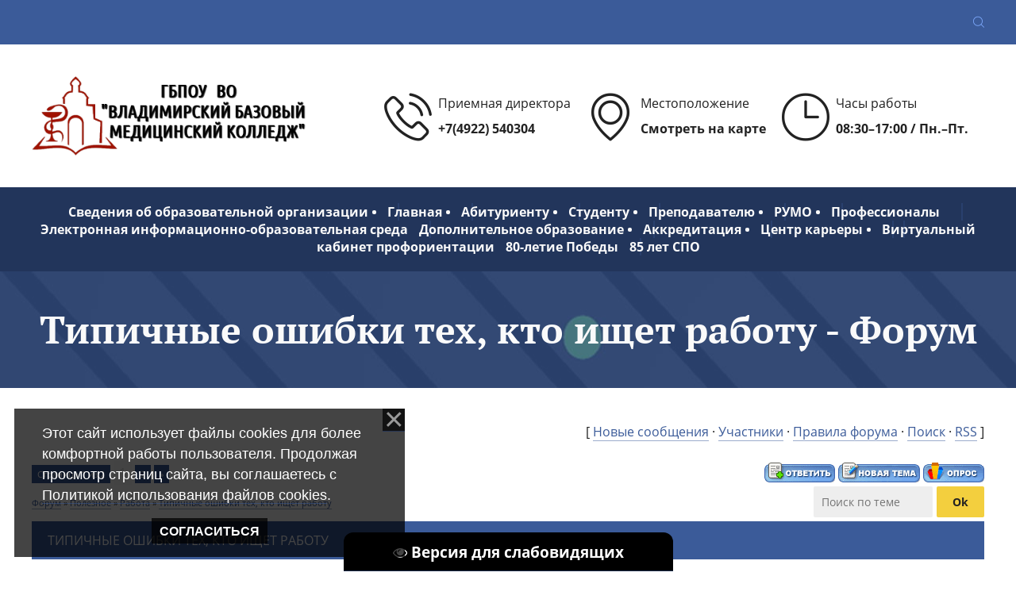

--- FILE ---
content_type: text/html; charset=UTF-8
request_url: https://vbmk33.ru/forum/9-4-1
body_size: 25076
content:
<!DOCTYPE html>
<!--[if lt IE 7]><html class="no-js lt-ie9 lt-ie8 lt-ie7" lang="ru"><![endif]-->
<!--[if IE 7]><html class="no-js lt-ie9 lt-ie8" lang="ru"><![endif]-->
<!--[if IE 8]><html class="no-js lt-ie9" lang="ru"><![endif]-->
<!--[if gt IE 8]><!--><html class="no-js" lang="ru"><!--<![endif]-->
<head>
 <meta charset="utf-8">
 <title>Типичные ошибки тех, кто ищет работу - Форум</title>
 <meta http-equiv="X-UA-Compatible" content="IE=edge,chrome=1">
 <meta name="viewport" content="width=device-width, initial-scale=1, maximum-scale=1">
 <link rel="shortcut icon" href="/favicon.ico" type="image/x-icon">
 <link type="text/css" rel="stylesheet" href="/_st/my.css" />
 <script src="/js/modernizr.min.js"></script>

	<link rel="stylesheet" href="/.s/src/base.min.css" />
	<link rel="stylesheet" href="/.s/src/layer2.min.css" />

	<script src="/.s/src/jquery-3.6.0.min.js"></script>
	
	<script src="/.s/src/uwnd.min.js"></script>
	<script src="//s745.ucoz.net/cgi/uutils.fcg?a=uSD&ca=2&ug=999&isp=1&r=0.358419553502848"></script>
	<link rel="stylesheet" href="/.s/src/fancybox5/dist/css/fancybox5.min.css" />
	<link rel="stylesheet" href="/.s/src/social.css" />
	<script async type="module" src="/.s/src/fancybox5/dist/js/chunks/uFancy-runtime.min.js"></script>
	<script async type="module" src="/.s/src/fancybox5/dist/js/vendors/fancybox5.min.js"></script>
	<script type="module" src="/.s/src/fancybox5/dist/js/uFancy.min.js"></script>
	<script src="/.s/src/bottomInfo.min.js"></script>
	<script src="/.s/src/visually_impaired.min.js"></script>
	<script>
/* --- UCOZ-JS-DATA --- */
window.uCoz = {"bottomInfoData":[{"class":"u-fixed-left","button":230039,"id":"cookiePolicy","message":230038,"cookieKey":"cPolOk"}],"site":{"id":"0vbmc","host":"vbmc.ucoz.ru","domain":"vbmk33.ru"},"sign":{"5255":"Помощник","230038":"Этот сайт использует файлы cookies для более комфортной работы пользователя. Продолжая просмотр страниц сайта, вы соглашаетесь с <a href=/index/cookiepolicy target=_blank >Политикой использования файлов cookies</a>.","7287":"Перейти на страницу с фотографией.","230039":"Согласиться"},"module":"forum","layerType":2,"uLightboxType":2,"language":"ru","ssid":"145437166600437440007","mod":"fr","country":"US"};
/* --- UCOZ-JS-CODE --- */
	var uhe    = 2;
	var lng    = 'ru';
	var has    = 0;
	var imgs   = 1;
	var bg     = 1;
	var hwidth = 0;
	var bgs    = [1, 2 ];
	var fonts  = [18,20,22,24,26,28];
	var eyeSVG = '<?xml version="1.0" encoding="utf-8"?><svg width="18" height="18" viewBox="0 0 1750 1750" xmlns="http://www.w3.org/2000/svg"><path fill="#ffffff" d="M1664 960q-152-236-381-353 61 104 61 225 0 185-131.5 316.5t-316.5 131.5-316.5-131.5-131.5-316.5q0-121 61-225-229 117-381 353 133 205 333.5 326.5t434.5 121.5 434.5-121.5 333.5-326.5zm-720-384q0-20-14-34t-34-14q-125 0-214.5 89.5t-89.5 214.5q0 20 14 34t34 14 34-14 14-34q0-86 61-147t147-61q20 0 34-14t14-34zm848 384q0 34-20 69-140 230-376.5 368.5t-499.5 138.5-499.5-139-376.5-368q-20-35-20-69t20-69q140-229 376.5-368t499.5-139 499.5 139 376.5 368q20 35 20 69z"/></svg>';
	jQuery(function ($) {
		document.body.insertAdjacentHTML('afterBegin', '<a id="uhvb" class="in-body bottom-centered " style="background-color:#000000; color:#ffffff; " href="javascript:;" onclick="uvcl();" itemprop="copy">'+eyeSVG+' <b>Версия для слабовидящих</b></a>');
		uhpv(has);
	});
	

	function Insert(qmid, user, text ) {
		user = user.replace(/\[/g, '\\[').replace(/\]/g, '\\]');
		if ( !!text ) {
			qmid = qmid.replace(/[^0-9]/g, "");
			paste("[quote="+user+";"+qmid+"]"+text+"[/quote]\n", 0);
		} else {
			_uWnd.alert('Выделите текст для цитирования', '', {w:230, h:80, tm:3000});
		}
	}

	function paste(text, flag ) {
		if ( document.selection && flag ) {
			document.addform.message.focus();
			document.addform.document.selection.createRange().text = text;
		} else {
			document.addform.message.value += text;
		}
	}

	function get_selection( ) {
		if ( window.getSelection ) {
			selection = window.getSelection().toString();
		} else if ( document.getSelection ) {
			selection = document.getSelection();
		} else {
			selection = document.selection.createRange().text;
		}
	}

	function pdel(id, n ) {
		if ( confirm('Вы подтверждаете удаление?') ) {
			(window.pDelBut = document.getElementById('dbo' + id))
				&& (pDelBut.width = pDelBut.height = 13) && (pDelBut.src = '/.s/img/ma/m/i2.gif');
			_uPostForm('', {url:'/forum/9-4-' + id + '-8-0-145437166600437440007', 't_pid': n});
		}
	}
 function uSocialLogin(t) {
			var params = {"google":{"height":600,"width":700},"facebook":{"height":520,"width":950},"ok":{"height":390,"width":710},"vkontakte":{"height":400,"width":790},"yandex":{"height":515,"width":870}};
			var ref = escape(location.protocol + '//' + ('vbmk33.ru' || location.hostname) + location.pathname + ((location.hash ? ( location.search ? location.search + '&' : '?' ) + 'rnd=' + Date.now() + location.hash : ( location.search || '' ))));
			window.open('/'+t+'?ref='+ref,'conwin','width='+params[t].width+',height='+params[t].height+',status=1,resizable=1,left='+parseInt((screen.availWidth/2)-(params[t].width/2))+',top='+parseInt((screen.availHeight/2)-(params[t].height/2)-20)+'screenX='+parseInt((screen.availWidth/2)-(params[t].width/2))+',screenY='+parseInt((screen.availHeight/2)-(params[t].height/2)-20));
			return false;
		}
		function TelegramAuth(user){
			user['a'] = 9; user['m'] = 'telegram';
			_uPostForm('', {type: 'POST', url: '/index/sub', data: user});
		}
function loginPopupForm(params = {}) { new _uWnd('LF', ' ', -250, -100, { closeonesc:1, resize:1 }, { url:'/index/40' + (params.urlParams ? '?'+params.urlParams : '') }) }
/* --- UCOZ-JS-END --- */
</script>

	<style>.UhideBlock{display:none; }</style>
	<script type="text/javascript">new Image().src = "//counter.yadro.ru/hit;noadsru?r"+escape(document.referrer)+(screen&&";s"+screen.width+"*"+screen.height+"*"+(screen.colorDepth||screen.pixelDepth))+";u"+escape(document.URL)+";"+Date.now();</script>
</head>
<body>
 <!--U1AHEADER1Z--><header id="header">
 <div class="upper">
 <div class="wrap clearfix">
 <div class="search-form">
 
		<div class="searchForm">
			<form onsubmit="this.sfSbm.disabled=true" method="get" style="margin:0" action="/search/">
				<div align="center" class="schQuery">
					<input type="text" name="q" maxlength="30" size="20" class="queryField" />
				</div>
				<div align="center" class="schBtn">
					<input type="submit" class="searchSbmFl" name="sfSbm" value="Найти" />
				</div>
				<input type="hidden" name="t" value="0">
			</form>
		</div>
 </div>
 <!--<div class="left">Почта: <a href="mailto:REPLACE@ME">secretar@vbmk33.ru</a><span class="split">|</span>Вконтакте: <a href="https://vk.com/medcollege33">medcollege33</a></div>-->
 <div class="right"><div id="call-search" data-open="Открыть форму поиска" data-exit="Закрыть форму поиска" title="Открыть форму поиска"></div></div>
 </div>
 </div>
 <div class="brand wrap clearfix">
 <div class="left">
 <a href="https://vbmk33.ru/" id="logo" class="line2 font clearfix">
 <img src="/img/logo.png" alt="Лого">
 </a>
 </div>
 <div class="right clearfix">
 <div class="info-block clearfix">
 <div class="info-icon">
 <span class="flaticon-phone-call"></span>
 </div>
 <div class="info-text"><span>Приемная директора<br></span><a href="tel:+74922540304">+7(4922) 540304</a></div>
 </div>
 <div class="info-block clearfix">
 <div class="info-icon">
 <span class="flaticon-placeholder"></span>
 </div>
 <div class="info-text"><span>Местоположение<br></span><a href="https://yandex.ru/maps/192/vladimir/?ll=40.411566%2C56.139883&from=api-maps&utm_source=api-maps&mode=search&ol=biz&oid=1128337153" target="_blank">Смотреть на карте</a></div>
 </div>
 <div class="info-block clearfix">
 <div class="info-icon">
 <span class="flaticon-clock-3"></span>
 </div>
 <div class="info-text"><span>Часы работы<br></span><a href="/index/0-3#work-info-time">08:30–17:00 / Пн.–Пт.</a></div>
 </div>
 </div>
 </div>
 </header>
 <div id="navigation">
 <div class="wrap">
 <div id="mobile-navigation-button">Навигация</div>
<div id="uNMenuDiv1" class="uMenuV"><ul class="uMenuRoot">
<li class="uWithSubmenu"><a  href="/index/sveden/0-97" ><span>Сведения об образовательной организации</span></a><ul>
<li><a  href="/index/osnovnye_svedenija/0-87" ><span>Основные сведения</span></a></li>
<li><a  href="/index/struktura_i_organy_upravlenija_obrazovatelnoj_organizacii/0-88" ><span>Структура и органы управления образовательной организации</span></a></li>
<li><a  href="/index/dokumenty/0-80" ><span>Документы</span></a></li>
<li><a  href="/index/obrazovanie/0-85" ><span>Образование</span></a></li>
<li><a  href="/index/obrazovatelnye_standarty/0-92" ><span>Образовательные стандарты и требования</span></a></li>
<li><a  href="/index/rukovodstvo/0-82" ><span>Руководство</span></a></li>
<li><a  href="/index/pedagogicheskij_sostav/0-290" ><span>Педагогический состав</span></a></li>
<li><a  href="/index/materialno_tekhnicheskoe_obespechenie_i_osnashhennost_obrazovatelnogo_processa/0-93" ><span>Материально-техническое обеспечение и оснащенность образовательного процесса</span></a></li>
<li><a  href="/index/platnye_obrazovatelnye_uslugi/0-95" ><span>Платные образовательные услуги</span></a></li>
<li><a  href="/index/finansovo_khozjajstvennaja_dejatelnost/0-86" ><span>Финансово-хозяйственная деятельность</span></a></li>
<li><a  href="/index/vakantnye_mesta_dlja_priema_perevoda/0-96" ><span>Вакантные места для приема (перевода)</span></a></li>
<li><a  href="/index/stipendii_i_inye_vidy_materialnoj_podderzhki/0-94" ><span>Стипендии и иные виды материальной поддержки</span></a></li>
<li><a  href="/index/mezhdunarodnoe_sotrudnichestvo/0-204" ><span>Международное сотрудничество</span></a></li>
<li><a  href="/index/organizacija_pitanija_v_obrazovatelnoj_organizacii/0-262" ><span>Организация питания в образовательной организации</span></a></li>
<li><a  href="/index/obratnaja_svjaz/0-173" ><span>Задать вопрос</span></a></li></ul></li>
<li class="uWithSubmenu"><a  href="/" ><span>Главная</span></a><ul>
<li><a  href="/news/" ><span>Новости</span></a></li>
<li><a  href="/index/obrazovatelnyj_kredit/0-288" ><span>Образовательный кредит</span></a></li>
<li><a  href="/index/dostupnaja_sreda/0-203" ><span>Доступная среда</span></a></li>
<li class="uWithSubmenu"><span >Безопасность</span><ul>
<li><a  href="/index/antiterroristicheskaja_zashhishhennost/0-250" ><span>Антитеррористическая защищенность</span></a></li>
<li><a  href="/index/pravila_bezopasnogo_povedenija_na_vodojomakh_v_period_kupalnogo_sezona/0-263" ><span>Правила безопасного поведения на водоёмах в период купального сезона</span></a></li>
<li><a  href="/index/pozharnaja_bezopasnost/0-249" ><span>Пожарная безопасность</span></a></li>
<li><a  href="/index/bezopasnost_na_vodnykh_obektakh/0-251" ><span>Безопасность на водных объектах</span></a></li>
<li><a  href="/index/pozharoopasnyj_period_vo_vladimirskoj_oblasti/0-258" ><span>Пожароопасный период во Владимирской области</span></a></li>
<li><a  href="/index/pravila_povedenija_pri_obshhenii_s_neznakomymi_ljudmi/0-261" ><span>Правила поведения при общении с незнакомыми людьми</span></a></li>
<li><a  href="/index/bezopasnosti_grazhdan_na_zheleznodorozhnom_transporte/0-264" ><span>Безопасность на железнодорожном транспорте</span></a></li>
<li><a  href="/index/vnimanie_tonkij_led/0-266" ><span>Внимание! Тонкий лед!</span></a></li>
<li><a  href="https://vbmk33.ru/index/voda_istochnik_povyshennoj_opasnosti/0-285" ><span>Вода - источник повышенной опасности</span></a></li>
<li><a  href="/index/profilaktika_upotreblenija_pav/0-289" ><span>Профилактика употребления ПАВ</span></a></li></ul></li>
<li class="uWithSubmenu"><a  href="/index/biblioteka/0-112" ><span>Библиотека</span></a><ul>
<li><a  href="/index/ehlektronno_bibliotechnaja_sistema_speclit/0-174" ><span>Электронно-библиотечная система</span></a></li>
<li><a  href="/index/vladimirskaja_oblastnaja_nauchnaja_biblioteka/0-190" ><span>Владимирская областная научная библиотека</span></a></li></ul></li>
<li class="uWithSubmenu"><a  href="/index/grazhdanskaja_oborona/0-283" ><span>Гражданская оборона</span></a><ul>
<li><a  href="/index/npa_v_oblasti_go/0-284" ><span>НПА в области ГО</span></a></li></ul></li>
<li class="uWithSubmenu"><a  href="/index/informacionnaja_bezopasnost/0-159" ><span>Информационная безопасность</span></a><ul>
<li><a  href="/index/obuchajushhimsja/0-160" ><span>Обучающимся</span></a></li>
<li><a  href="/index/roditeljam_zakonnym_predstaviteljam_obuchajushhikhsja/0-161" ><span>Родителям (законным представителям обучающихся)</span></a></li>
<li><a  href="https://vbmk33.ru/index/sotrudniku/0-277" ><span>Сотруднику</span></a></li></ul></li>
<li><a  href="/index/0-2" ><span>История колледжа</span></a></li>
<li><a  href="/index/stranica_pamjati/0-130" ><span>Страница памяти</span></a></li>
<li><a  href="/index/sotrudnikam/0-246" ><span>Сотрудникам</span></a></li>
<li><a  href="/index/vakansii/0-301" ><span>Вакансии</span></a></li></ul></li>
<li class="uWithSubmenu"><a  href="/index/glavnaja/0-269" ><span>Абитуриенту</span></a><ul>
<li><a  href="https://vbmk33.ru/index/den_otkrytykh_dverej/0-282" ><span>День открытых дверей 2024</span></a></li>
<li><a  href="/index/specialnosti/0-119" ><span>Специальности</span></a></li>
<li><a  href="/index/abit/0-48" ><span>Правила приема</span></a></li>
<li><a  href="/index/celevoe_obuchenie_abiturientu/0-287" ><span>Целевое обучение абитуриенту</span></a></li>
<li><a  href="/index/ehkran_podachi_dokumentov/0-90" ><span>Экран подачи документов</span></a></li>
<li><a  href="https://vbmc.ucoz.ru/index/spiski_zachislennykh/0-180" ><span>Cписки зачисленных</span></a></li>
<li><a  href="/index/statistika_prijomnykh_kampanij/0-132" ><span>Статистика приёмных кампаний</span></a></li>
<li><a  href="/index/chasto_zadavaemye_voprosy_abiturientov/0-118" ><span>Часто задаваемые вопросы</span></a></li>
<li><a  href="/index/obratnaja_svjaz/0-173" ><span>Задать вопрос</span></a></li></ul></li>
<li class="uWithSubmenu"><a  href="/index/studentu/0-259" ><span>Студенту</span></a><ul>
<li><a  href="/index/raspisanie_zanjatij/0-22" ><span>Расписание занятий</span></a></li>
<li><a  href="/index/celevoe_obuchenie_studentam/0-286" ><span>Целевое обучение студентам</span></a></li>
<li class="uWithSubmenu"><a  href="/index/ehlektronnoe_obuchenie/0-193" ><span>Электронное обучение</span></a><ul>
<li><a  href="/index/sistema_moodle/0-194" ><span>Система электронного обучения Moodle</span></a></li>
<li class="uWithSubmenu"><a  href="https://vbmc.ucoz.ru/index/vospitatelnaja_rabota/0-196" ><span>Воспитательная работа</span></a><ul>
<li><a  href="/index/informacija_dlja_roditelej/0-197" ><span>Информация для родителей</span></a></li></ul></li></ul></li>
<li class="uWithSubmenu"><a  href="/index/praktika/0-98" ><span>Практика</span></a><ul>
<li><a  href="/index/bazy_praktiki/0-100" ><span>Базы практики</span></a></li>
<li><a  href="/index/dokumenty_praktika/0-103" ><span>Документы</span></a></li>
<li><a  href="/index/oformlenie_predvar_period_medosmotra/0-295" ><span>Оформление предвар./период. медосмотра</span></a></li></ul></li>
<li><a  href="/index/informacija_dlja_lic_s_ogranichennymi_vozmozhnostjami_zdorovja/0-139" ><span>Информация для лиц с ОВЗ</span></a></li>
<li class="uWithSubmenu"><a  href="/index/kabinet_psikhologa/0-245" ><span>Кабинет психолога</span></a><ul>
<li><a  href="/index/studentu/0-254" ><span>Студенту</span></a></li>
<li><a  href="/index/roditeljam/0-255" ><span>Родителям</span></a></li>
<li><a  href="/index/pedagogu/0-256" ><span>Педагогу</span></a></li></ul></li>
<li><a  href="/index/sveden_paid_edu/0-95" ><span>Оплата за обучение</span></a></li>
<li class="uWithSubmenu"><a  href="/index/uirs_i_nirs/0-141" ><span>УИРС и НИРС</span></a><ul>
<li><a  href="/index/konferencii_dlja_studentov/0-142" ><span>Конференции, конкурсы, олимпиады</span></a></li>
<li><a  href="/index/plan_sno/0-143" ><span>План СНО</span></a></li>
<li><a  href="/index/dejstvujushhie_predmetnye_kruzhki/0-144" ><span>Действующие предметные кружки</span></a></li>
<li><a  href="/index/dostizhenija_studentov/0-145" ><span>Достижения студентов</span></a></li>
<li class="uWithSubmenu"><a  href="/index/vserossijskaja_olimpiada_professionalnogo_masterstva/0-157" ><span>Всероссийская олимпиада профессионального мастерства</span></a><ul>
<li><a  href="/index/dokumenty_olimpiady/0-126" ><span>Документы олимпиады</span></a></li>
<li><a  href="http://www.olimpiada-profmast.ru/" target="_blank"><span>Официальный сайт Всероссийской олимпиады профессионального мастерства обучающихся</span></a></li></ul></li></ul></li>
<li><a  href="/index/materialy_k_vkr/0-73" ><span>Материалы к ВКР</span></a></li>
<li><a  href="/index/portfolio_studenta/0-72" ><span>Портфолио студента</span></a></li>
<li class="uWithSubmenu"><a  href="/index/volontery_mediki/0-109" ><span>Волонтеры-медики</span></a><ul>
<li><a  href="/index/dokumenty/0-156" ><span>Документы</span></a></li>
<li><a  href="/index/meroprijatija/0-154" ><span>Мероприятия</span></a></li>
<li><a  href="/index/proekty/0-155" ><span>Проекты</span></a></li></ul></li>
<li><a  href="/index/studencheskij_sportivnyj_klub/0-252" ><span>Студенческий спортивный клуб "Атлант"</span></a></li>
<li><a  href="https://vbmk33.ru/index/zakazat_spravku/0-260" ><span>Заказать справку</span></a></li></ul></li>
<li class="uWithSubmenu"><a  href="/index/prepodavatelju/0-146" ><span>Преподавателю</span></a><ul>
<li><a  href="https://drive.google.com/a/vbmk33.ru" target="_blank"><span>Вход в домен колледжа</span></a></li>
<li><a  href="/index/attestacija_prepodavatelja/0-149" ><span>Аттестация преподавателя</span></a></li>
<li><a  href="/index/vospitatelnaja_rabota/0-184" ><span>Воспитательная работа</span></a></li>
<li><a  href="https://vbmc.ucoz.ru/index/plan_raboty/0-153" ><span>План работы</span></a></li>
<li><a  href="/index/metodicheskaja_rabota/0-150" ><span>Методическая работа</span></a></li>
<li><a  href="/index/kruzhkovaja_rabota/0-151" ><span>Кружковая работа</span></a></li>
<li><a  href="/index/povyshenie_kvalifikacii/0-152" ><span>Повышение квалификации</span></a></li>
<li><a  href="/index/konferencii/0-140" ><span>Конференции</span></a></li>
<li><a  href="/index/regionalnaja_rabota/0-186" ><span>Региональная работа</span></a></li>
<li><a  href="/index/v_pomoshh_prepodavatelju/0-200" ><span>В помощь преподавателю</span></a></li></ul></li>
<li class="uWithSubmenu"><a  href="/index/rumo/0-297" ><span>РУМО</span></a><ul>
<li><a  href="/index/rumo_ugps_31_00_00_klinicheskaja_medicina_33_00_00_farmacija_34_00_00_sestrinskoe_delo/0-298" ><span>РУМО УГПС 31.00.00 Клиническая медицина, 33.00.00 Фармация, 34.00.00 Сестринское дело</span></a></li>
<li><a  href="/index/rumo_pedagogov_psikhologov_spo_ugps_regiona/0-299" ><span>РУМО педагогов-психологов СПО (УГПС региона)</span></a></li></ul></li>
<li><a  href="/index/professionaly/0-294" ><span>Профессионалы</span></a></li>
<li><a  href="/index/ehlektronnaja_informacionno_obrazovatelnaja_sreda/0-270" ><span>Электронная информационно-образовательная среда</span></a></li>
<li class="uWithSubmenu"><a  href="/index/0-8" ><span>Дополнительное образование</span></a><ul>
<li><a  href="/index/poslednie_novosti/0-192" ><span>Последние новости</span></a></li>
<li><a  href="/index/distancionnoe_obuchenie/0-188" ><span>Дистанционное обучение</span></a></li>
<li><a  href="/index/nepreryvnoe_medicinskoe_obrazovanie/0-182" ><span>Непрерывное медицинское образование</span></a></li>
<li><a  href="/index/kommercheskoe_predlozhenie/0-74" ><span>Коммерческое предложение</span></a></li>
<li><a  href="/index/dokumenty_opk/0-76" ><span>Документы для зачисления</span></a></li>
<li><a  href="/index/plan_provedenija_ciklov_opk/0-77" ><span>План проведения циклов</span></a></li>
<li><a  href="/index/normativnye_dokumenty/0-106" ><span>Нормативные документы</span></a></li>
<li><a  href="/index/dopolnitelnye_professionalnye_programmy/0-175" ><span>Дополнительные профессиональные программы</span></a></li>
<li><a  href="/index/regionalnyj_proekt_novye_vozmozhnosti_dlja_kazhdogo/0-177" ><span>«Новые возможности для каждого»</span></a></li>
<li><a  href="/index/kontakty/0-107" ><span>Контакты</span></a></li></ul></li>
<li class="uWithSubmenu"><a  href="/index/akkreditacija/0-127" ><span>Аккредитация</span></a><ul>
<li><a  href="/index/pervichnaja_akkreditacija_specialistov/0-127" ><span>Новости и общая информация</span></a></li>
<li><a  href="/index/raspisanie_i_protokoly/0-202" ><span>Первичная аккредитация</span></a></li>
<li><a  href="/index/22222222/0-242" ><span>Первичная специализированная аккредитация</span></a></li>
<li><a  href="/index/333333333/0-243" ><span>Периодическая аккредитация</span></a></li>
<li><a  href="/index/kontakty/0-247" ><span>Контакты</span></a></li></ul></li>
<li class="uWithSubmenu"><a  href="https://vbmc.ucoz.ru/index/o_nas/0-167" ><span>Центр карьеры</span></a><ul>
<li><a  href="/index/rabota_i_vakansii_vo_vladimirskoj_oblasti/0-292" ><span>Работа и вакансии во Владимирской области</span></a></li>
<li><a  href="https://vbmc.ucoz.ru/index/o_nas/0-167" ><span>О нас</span></a></li>
<li><a  href="https://vbmc.ucoz.ru/index/normativnye_dokumenty/0-168" ><span>Нормативные документы</span></a></li>
<li><a  href="/board/" ><span>Доска объявлений</span></a></li>
<li><a  href="/index/trudoustrojstvo_vypusknikov_statistika/0-115" ><span>Трудоустройство выпускников (статистика)</span></a></li>
<li><a  href="https://vbmc.ucoz.ru/index/o_rabotodateljakh/0-166" ><span>О работодателях</span></a></li>
<li class="uWithSubmenu"><a  href="https://vbmc.ucoz.ru/index/vypusknikam/0-170" ><span>Выпускникам</span></a><ul>
<li><a  href="https://vbmc.ucoz.ru/index/rekomendacii/0-171" ><span>Рекомендации</span></a></li></ul></li></ul></li>
<li><a  href="https://vbmk33.ru/index/virtualnyj_kabinet_proforientacii/0-162" ><span>Виртуальный кабинет профориентации</span></a></li>
<li><a  href="/index/80_letie_pobedy/0-293" ><span>80-летие Победы</span></a></li>
<li><a  href="/index/85_let_spo/0-296" ><span>85 лет СПО</span></a></li></ul></div>
 </div>
 </div><!--/U1AHEADER1Z-->
 <!-- <middle> -->
 
 <div id="page-meta">
 <div class="wrap">
 <h2>Типичные ошибки тех, кто ищет работу - Форум</h2>
 </div>
 </div>
 <div id="page">
 <div class="wrap clearfix">
 <!-- <body> --><div class="forumContent"><table border="0" cellpadding="0" height="30" cellspacing="0" width="100%">
<tr>
<td align="right">[
<a class="fNavLink" href="/forum/0-0-1-34" rel="nofollow"><!--<s5209>-->Новые сообщения<!--</s>--></a> &middot; 
<a class="fNavLink" href="/forum/0-0-1-35" rel="nofollow"><!--<s5216>-->Участники<!--</s>--></a> &middot; 
<a class="fNavLink" href="/forum/0-0-0-36" rel="nofollow"><!--<s5166>-->Правила форума<!--</s>--></a> &middot; 
<a class="fNavLink" href="/forum/0-0-0-6" rel="nofollow"><!--<s3163>-->Поиск<!--</s>--></a> &middot; 
<a class="fNavLink" href="/forum/9-0-0-37" rel="nofollow">RSS</a> ]</td>
</tr>
</table>

		

		<table class="ThrTopButtonsTbl" border="0" width="100%" cellspacing="0" cellpadding="0">
			<tr class="ThrTopButtonsRow1">
				<td width="50%" class="ThrTopButtonsCl11">
	<ul class="switches switchesTbl forum-pages">
		<li class="pagesInfo">Страница <span class="curPage">1</span> из <span class="numPages">2</span></li>
		 <li class="switchActive">1</li>
	<li class="switch"><a class="switchDigit" href="/forum/9-4-2">2</a></li> <li class="switch switch-next"><a class="switchNext" href="/forum/9-4-2" title="Следующая"><span>&raquo;</span></a></li>
	</ul></td>
				<td align="right" class="frmBtns ThrTopButtonsCl12"><div id="frmButns83"><a href="javascript:;" rel="nofollow" onclick="_uWnd.alert('Необходима авторизация для данного действия. Войдите или зарегистрируйтесь.','',{w:230,h:80,tm:3000});return false;"><img alt="" style="margin:0;padding:0;border:0;" title="Ответить" src="/.s/img/fr/bt/34/t_reply.gif" /></a> <a href="javascript:;" rel="nofollow" onclick="_uWnd.alert('Необходима авторизация для данного действия. Войдите или зарегистрируйтесь.','',{w:230,h:80,tm:3000});return false;"><img alt="" style="margin:0;padding:0;border:0;" title="Новая тема" src="/.s/img/fr/bt/34/t_new.gif" /></a> <a href="javascript:;" rel="nofollow" onclick="_uWnd.alert('Необходима авторизация для данного действия. Войдите или зарегистрируйтесь.','',{w:230,h:80,tm:3000});return false;"><img alt="" style="margin:0;padding:0;border:0;" title="Новый опрос" src="/.s/img/fr/bt/34/t_poll.gif" /></a></div></td></tr>
			
		</table>
		
	<table class="ThrForumBarTbl" border="0" width="100%" cellspacing="0" cellpadding="0">
		<tr class="ThrForumBarRow1">
			<td class="forumNamesBar ThrForumBarCl11 breadcrumbs" style="padding-top:3px;padding-bottom:5px;">
				<a class="forumBar breadcrumb-item" href="/forum/">Форум</a>  <span class="breadcrumb-sep">&raquo;</span> <a class="forumBar breadcrumb-item" href="/forum/8">Полезное</a> <span class="breadcrumb-sep">&raquo;</span> <a class="forumBar breadcrumb-item" href="/forum/9">Работа</a> <span class="breadcrumb-sep">&raquo;</span> <a class="forumBarA" href="/forum/9-4-1">Типичные ошибки тех, кто ищет работу</a></td><td class="ThrForumBarCl12" >
	
	<script>
	function check_search(form ) {
		if ( form.s.value.length < 3 ) {
			_uWnd.alert('Вы ввели слишком короткий поисковой запрос.', '', { w:230, h:80, tm:3000 })
			return false
		}
		return true
	}
	</script>
	<form id="thread_search_form" onsubmit="return check_search(this)" action="/forum/9-4" method="GET">
		<input class="fastNav" type="submit" value="Ok" id="thread_search_button"><input type="text" name="s" value="" placeholder="Поиск по теме" id="thread_search_field"/>
	</form>
			</td></tr>
	</table>
		
		<div class="gDivLeft">
	<div class="gDivRight">
		<table class="gTable threadpage-posts-table" border="0" width="100%" cellspacing="1" cellpadding="0">
		<tr>
			<td class="gTableTop">
				<div style="float:right" class="gTopCornerRight"></div>
				<span class="forum-title">Типичные ошибки тех, кто ищет работу</span>
				</td></tr><tr><td class="postSeparator"><div style="margin-bottom: 20px">
				<span style="display:none;" class="fpaping"></span>
			</div></td></tr><tr id="post12"><td class="postRest1">
				<table border="0" width="100%" cellspacing="1" cellpadding="2" class="postTable">
					<tr><td width="23%" class="postTdTop" align="center"><a class="postUser" href="javascript:;" rel="nofollow" onClick="emoticon('[b]Admin[/b],');return false;">Admin</a></td><td class="postTdTop">Дата: Суббота, 26 Января 2008, 09:56 | Сообщение # <a rel="nofollow" name="12" class="postNumberLink" href="javascript:;" onclick="prompt('Прямая ссылка к сообщению', 'https://vbmk33.ru/forum/9-4-12-16-1201330615'); return false;">1</a></td></tr>
					<tr><td class="postTdInfo" valign="top">
					<img alt="" title="Admin" class="userAvatar" border="0" src="/avatar/43/570948.gif"><div class="postRankName">Помогающий</div>

					<div class="postRankIco"><img alt="" style="margin:0;padding:0;border:0;" name="groupIcon" src="http://vbmc.ucoz.ru/pics/adim.png" title="Администраторы" /></div>
					<div class="postUserGroup">Группа: Администраторы</div>
					
					<div class="numposts">Сообщений: <span class="unp">500</span></div>
					
					
					
					<div class="statusBlock">Статус: <span class="statusOffline"><img src="http://vbmc.ucoz.ru/pics/lazy.gif" /></span></div>
					 
					</td><td class="posttdMessage" valign="top" style="word-wrap: break-word;"><span class="ucoz-forum-post" id="ucoz-forum-post-12" edit-url="">Специалисты Всероссийского кадрового конгресса, рекрутинговых компаний "Анкор", Kelly Services и 3R составили список самых распространенных ошибок людей, ищущих работу. Потерпевшие неудачу в поисках работы допускают одни и те же промахи, утверждают "Ведомости", публикующие рейтинг ошибок. <p> <u>Наиболее распространенные ошибки при поиске работы:</u> <br /> 1. Непродуманная стратегия поиска работы: хаотичная рассылка резюме, использование только одного источника (например, интернета). <br /> 2. Завышенные зарплатные и карьерные амбиции. <br /> 3. Неудачная самопрезентация на собеседовании. <br /> 4. Нечеткая формулировка целей - к примеру, человек не может сказать, чем бы он хотел заниматься. <br /> 5. Обман в резюме или нечестность на собеседовании. <br /> 6. Плохие манеры: неотключенный мобильный телефон на интервью, опоздания на встречу с рекрутером. <br /> 7. Перегруженное информацией, длинное резюме. <br /> 8. "Торговля" за более высокую зарплату на последнем этапе отбора. <br /> 9. Неправильное самопозиционирование (работа не по профессии). <br /> 10. Затрагивание неуместных тем на собеседовании (например, подробности личной жизни, некорректные отзывы о предыдущих местах работы). <p> В целом все просчеты можно разделить на три группы: ошибки в стратегии поиска работы, на собеседовании и в резюме. <p> "Иногда из-за глупых недочетов можно упустить свой шанс, - говорит Вера Александрова, психолог-консультант компании "Анкор". - Например, придя на собеседование в джинсах и свитере, вы не попадете на работу в компанию, где принят строгий дресс-код". Более серьезная неадекватность соискателя, скажем завышенные или заниженные зарплатные амбиции, могут вообще закрыть все двери. Рекрутеры записывают в аутсайдеры тех, кто не может ответить на вопрос о зарплате. Как вспоминает гендиректор интерактивного творческого агентства E-generator.ru Юрий Белоусов, когда он устраивался на работу, то на вопрос: "Какую максимальную зарплату вы бы хотели иметь" - он написал: "Бесконечность". "Меня признали несерьезным человеком, с которым нельзя иметь никаких дел", - говорит он. <p> Порой соискатель срезается на мелочах. "Несколько лет назад хотел получить работу пресс-секретаря в известной металлургической компании, только что поменявшей акционеров, - рассказывает Алексей Ищенко, директор по общественным связям компании "Комус". - Но на этапе встречи с руководителем компании я не смог ответить на несколько специфических вопросов вроде "Чем брикетированное железо отличается от аглоруды?" и "Есть ли разница между горячим станом и холодным?". Оказалось, что директор был потомственным металлургом, очень любил и знал свою профессию и требовал того же от подчиненных. Теперь перед встречей с потенциальным работодателем Ищенко старается собрать максимум информации о компании и рынке, на котором она работает. <p> Самый большой просчет - не иметь никакой стратегии поиска работы, уверен Алексей Колотвин, эксперт Всероссийского кадрового конгресса. Бессистемная рассылка резюме и использование только одного источника информации с предложениями о работе (исключительно интернета, либо газетных объявлений, или поиск только через знакомых) ведут к неодооценке других возможностей. <p> Бессистемный подход к поиску считают ошибкой N1 все пять опрошенных экспертов из компании Kelly Services. Они советуют активно использовать все возможные каналы поиска: интернет, прямую рассылку резюме по компаниям-работодателям, рекрутинговым агентствам, обращение к максимальному числу знакомых. По мнению Колотвийа, чтобы получить 10 реальных предложений о работе, надо разослать резюме в 100 мест. Плохие стратеги не записывают адресов компаний, куда резюме уже отправлено. Когда по одному и тому же адресу приходит несколько одинаковых резюме, менеджеров по персоналу и рекрутеров это раздражает. <p> В тройке самых распространенных ошибок - неумение себя преподнести на собеседовании, плохо проведенная самопрезентация. "Я был тогда очень худой, пришел в потертых джинсах и майке, - говорит Белоусов. - Мой вид никак не вязался с должностью директора, пусть и творческого. На деловых встречах заказчики всегда первыми начинали разговор с моим подчиненным, который значительно толще меня", - вспоминает он. <p> Порой сильный специалист, потерявший работу, на собеседовании ведет себя неуверенно, слишком рьяно демонстрирует свое желание получить работу, что оставляет неприятное впечатление. Одного из таких соискателей вспоминает Алексей Колотвин: "Выглядел он потрепанно и сразу же сообщил о своем желании получить работу даже за зарплату вдвое меньше, чем просят другие, поскольку у него большая семья, которую надо кормить". Хотя претендент по своим профессиональным качествам явно подходил для работы финдиректора, рекрутеры предпочли более успешного в самопрезентации. <p> По мнению рекрутеров, есть темы, запретные на собеседовании. "К примеру, все работодатели плохо воспринимают заявления соискателей о том, что они в ближайшем будущем хотят открыть свое дело", - поясняет Инна Суматохина, коммерческий директор компании 3R. Даже если есть такая цель, то не стоит говорить об этом в ситуации найма на работу. <p> Рекрутеры не любят тех, кто не умеет слушать, сидит во время беседы с отсутствующим взглядом, вертит в руках мобильный телефон или ручку (признак нервозности). <p> Белые пятна в биографии, утаивание информации и нежелание отвечать на важные вопросы рекрутера (к примеру, о причине увольнения с предыдущего места работы) тоже повышают вероятность попадания в список аутсайдеров. Таких людей не любят брать на работу. "На мой вопрос соискательнице, почему она уволилась с предыдущей работы, она многозначительно ответила, что это "очень личное", - приводит пример Вера Александрова. - Из чего можно сделать разные выводы, например о сексуальных домогательствах, а такую кандидатуру лучше работодателю не предлагать". <p> <u>Как составить резюме</u> <p> Как говорят эксперты компании Kelly Services, культура составления резюме в России заметно повысилась, но именно на этом пункте часто срезаются многие соискатели. Резюме страдают от чрезмерно обобщенной, неконкретной информации, встречаются еще и многостраничные трактаты, которые никто не способен дочитать до конца. <p> Нередко люди ошибаются в самопозиционировании - присылают резюме на вакансию, на которую они попросту не вправе претендовать. Другая ошибка - пассивная позиция, отраженная в резюме, когда соискатель даже не может сформулировать, чем бы он хотел заниматься. "Порой резюме напоминает выписку из трудовой книжки, по которой работодатель не может понять, где такой кандидат может быть полезен", - сетует Александрова. По ее словам, даже если у человека был разноплановый опыт (к примеру, НИИ, секретарская работа, отдел продаж), надо четко сформулировать в резюме, какие задачи он хотел бы решать в будущем. <p> Плохо, если в резюме описан процесс работы на прежних местах, а не достижения. Достижения вроде удачно завершенного проекта, внедрения методики, позволившей добиться повышения продаж, стоит указывать в самом начале резюме.</span>
					
					
					</td></tr>
					<tr><td class="postBottom" align="center">&nbsp;</td><td class="postBottom">
					<table border="0" width="100%" cellspacing="0" cellpadding="0">
					<tr><td><a href="javascript:;" rel="nofollow" onclick="window.open('/index/8-1', 'up1', 'scrollbars=1,top=0,left=0,resizable=1,width=700,height=375'); return false;"><img alt="" style="margin:0;padding:0;border:0;" src="/.s/img/fr/bt/34/p_profile.gif" title="Профиль пользователя" /></a>    </td><td style="text-align:end;padding-inline-end:15px;"></td><td width="2%" nowrap style="text-align:end;"><a class="goOnTop" href="javascript:scroll(0,0);"><img alt="" style="margin:0;padding:0;border:0;" src="/.s/img/fr/bt/34/p_up.gif" title="Вверх" /></a></td></tr>
					</table></td></tr>
				</table></td></tr><tr id="post19"><td class="postRest2">
				<table border="0" width="100%" cellspacing="1" cellpadding="2" class="postTable">
					<tr><td width="23%" class="postTdTop" align="center"><a class="postUser" href="javascript:;" rel="nofollow" onClick="emoticon('[b]OCA[/b],');return false;">OCA</a></td><td class="postTdTop">Дата: Воскресенье, 27 Января 2008, 19:21 | Сообщение # <a rel="nofollow" name="19" class="postNumberLink" href="javascript:;" onclick="prompt('Прямая ссылка к сообщению', 'https://vbmk33.ru/forum/9-4-19-16-1201450867'); return false;">2</a></td></tr>
					<tr><td class="postTdInfo" valign="top">
					<img alt="" title="OCA" class="userAvatar" border="0" src="/avatar/18/389750.gif"><div class="postRankName">Студент</div>

					<div class="postRankIco"><img alt="" style="margin:0;padding:0;border:0;" name="groupIcon" src="http://vbmc.ucoz.ru/_si/0/65289.png" title="Фельдшер" /></div>
					<div class="postUserGroup">Группа: Фельдшер</div>
					
					<div class="numposts">Сообщений: <span class="unp">225</span></div>
					
					
					
					<div class="statusBlock">Статус: <span class="statusOffline"><img src="http://vbmc.ucoz.ru/pics/lazy.gif" /></span></div>
					 
					</td><td class="posttdMessage" valign="top" style="word-wrap: break-word;"><span class="ucoz-forum-post" id="ucoz-forum-post-19" edit-url=""><img src="http://src.ucoz.ru/sm/1/book.gif" border="0" align="absmiddle" alt="book"> <br /> тема важная, поэтому неплохобы выложить образец резюмэ)</span>
					
					<br><hr size="1" width="150" style="text-align:start;" class="signatureHr"><span class="signatureView">Я имел дело с изнеженным бессмертным существом, которому не было никакого дела до его жизни или смерти</span>
					</td></tr>
					<tr><td class="postBottom" align="center">&nbsp;</td><td class="postBottom">
					<table border="0" width="100%" cellspacing="0" cellpadding="0">
					<tr><td><a href="javascript:;" rel="nofollow" onclick="window.open('/index/8-4', 'up4', 'scrollbars=1,top=0,left=0,resizable=1,width=700,height=375'); return false;"><img alt="" style="margin:0;padding:0;border:0;" src="/.s/img/fr/bt/34/p_profile.gif" title="Профиль пользователя" /></a>    <img alt="" style="cursor:pointer;margin:0;padding:0;border:0;" src="/.s/img/fr/bt/34/p_icq.gif" title="ICQ: 481020216" onclick="prompt('ICQ number','481020216');" /></td><td style="text-align:end;padding-inline-end:15px;"></td><td width="2%" nowrap style="text-align:end;"><a class="goOnTop" href="javascript:scroll(0,0);"><img alt="" style="margin:0;padding:0;border:0;" src="/.s/img/fr/bt/34/p_up.gif" title="Вверх" /></a></td></tr>
					</table></td></tr>
				</table></td></tr><tr id="post64"><td class="postRest1">
				<table border="0" width="100%" cellspacing="1" cellpadding="2" class="postTable">
					<tr><td width="23%" class="postTdTop" align="center"><a class="postUser" href="javascript:;" rel="nofollow" onClick="emoticon('[b]proROK[/b],');return false;">proROK</a></td><td class="postTdTop">Дата: Воскресенье, 10 Февраля 2008, 01:53 | Сообщение # <a rel="nofollow" name="64" class="postNumberLink" href="javascript:;" onclick="prompt('Прямая ссылка к сообщению', 'https://vbmk33.ru/forum/9-4-64-16-1202597624'); return false;">3</a></td></tr>
					<tr><td class="postTdInfo" valign="top">
					<img alt="" title="proROK" class="userAvatar" border="0" src="/avatar/22/975884.jpg"><div class="postRankName">Студент</div>

					<div class="postRankIco"><img alt="" style="margin:0;padding:0;border:0;" name="groupIcon" src="http://vbmc.ucoz.ru/_si/0/60957.png" title="Стоматолог" /></div>
					<div class="postUserGroup">Группа: Стоматолог</div>
					
					<div class="numposts">Сообщений: <span class="unp">119</span></div>
					
					
					
					<div class="statusBlock">Статус: <span class="statusOffline"><img src="http://vbmc.ucoz.ru/pics/lazy.gif" /></span></div>
					 
					</td><td class="posttdMessage" valign="top" style="word-wrap: break-word;"><span class="ucoz-forum-post" id="ucoz-forum-post-64" edit-url="">Пункт 2 и 8 не в теме!!! они то как раз помогают! Проверено!!! Любой начальник хочет слышать на сколько ты себя оцениваешь! если ты необъективен к самому себе, то и зарплата не та будет, и отношение к тебе не то! Запомни: Ты работаешь только ради денег! " Ни чего личного, только бизнес" (с)</span>
					
					<br><hr size="1" width="150" style="text-align:start;" class="signatureHr"><span class="signatureView">Господи они убили Кенни! Сволотчи! (с) SouthPark</span>
					</td></tr>
					<tr><td class="postBottom" align="center">&nbsp;</td><td class="postBottom">
					<table border="0" width="100%" cellspacing="0" cellpadding="0">
					<tr><td><a href="javascript:;" rel="nofollow" onclick="window.open('/index/8-14', 'up14', 'scrollbars=1,top=0,left=0,resizable=1,width=700,height=375'); return false;"><img alt="" style="margin:0;padding:0;border:0;" src="/.s/img/fr/bt/34/p_profile.gif" title="Профиль пользователя" /></a>    </td><td style="text-align:end;padding-inline-end:15px;"></td><td width="2%" nowrap style="text-align:end;"><a class="goOnTop" href="javascript:scroll(0,0);"><img alt="" style="margin:0;padding:0;border:0;" src="/.s/img/fr/bt/34/p_up.gif" title="Вверх" /></a></td></tr>
					</table></td></tr>
				</table></td></tr><tr id="post95"><td class="postRest2">
				<table border="0" width="100%" cellspacing="1" cellpadding="2" class="postTable">
					<tr><td width="23%" class="postTdTop" align="center"><a class="postUser" href="javascript:;" rel="nofollow" onClick="emoticon('[b]kappa13[/b],');return false;">kappa13</a></td><td class="postTdTop">Дата: Пятница, 15 Февраля 2008, 22:29 | Сообщение # <a rel="nofollow" name="95" class="postNumberLink" href="javascript:;" onclick="prompt('Прямая ссылка к сообщению', 'https://vbmk33.ru/forum/9-4-95-16-1203103754'); return false;">4</a></td></tr>
					<tr><td class="postTdInfo" valign="top">
					<img alt="" title="kappa13" class="userAvatar" border="0" src="/avatar/02/4164-710325.gif"><div class="postRankName">Наставник</div>

					<div class="postRankIco"><img alt="" style="margin:0;padding:0;border:0;" name="groupIcon" src="http://vbmc.ucoz.ru/pics/dude4.png" title="Проверенные" /></div>
					<div class="postUserGroup">Группа: Проверенные</div>
					
					<div class="numposts">Сообщений: <span class="unp">57</span></div>
					
					
					
					<div class="statusBlock">Статус: <span class="statusOffline"><img src="http://vbmc.ucoz.ru/pics/lazy.gif" /></span></div>
					 
					</td><td class="posttdMessage" valign="top" style="word-wrap: break-word;"><span class="ucoz-forum-post" id="ucoz-forum-post-95" edit-url="">Очень важное и интересное!!!! 6-я гор. больница ищет мед.сестру в инфекционное отделение. Для справки 6-я городская - это Юрьевец.</span>
					
					<br><hr size="1" width="150" style="text-align:start;" class="signatureHr"><span class="signatureView">Я обращаюсь к высшим человеческим ценностям!</span>
					</td></tr>
					<tr><td class="postBottom" align="center">&nbsp;</td><td class="postBottom">
					<table border="0" width="100%" cellspacing="0" cellpadding="0">
					<tr><td><a href="javascript:;" rel="nofollow" onclick="window.open('/index/8-8', 'up8', 'scrollbars=1,top=0,left=0,resizable=1,width=700,height=375'); return false;"><img alt="" style="margin:0;padding:0;border:0;" src="/.s/img/fr/bt/34/p_profile.gif" title="Профиль пользователя" /></a>    </td><td style="text-align:end;padding-inline-end:15px;"></td><td width="2%" nowrap style="text-align:end;"><a class="goOnTop" href="javascript:scroll(0,0);"><img alt="" style="margin:0;padding:0;border:0;" src="/.s/img/fr/bt/34/p_up.gif" title="Вверх" /></a></td></tr>
					</table></td></tr>
				</table></td></tr><tr id="post238"><td class="postRest1">
				<table border="0" width="100%" cellspacing="1" cellpadding="2" class="postTable">
					<tr><td width="23%" class="postTdTop" align="center"><a class="postUser" href="javascript:;" rel="nofollow" onClick="emoticon('[b]Гоша[/b],');return false;">Гоша</a></td><td class="postTdTop">Дата: Пятница, 04 Апреля 2008, 21:29 | Сообщение # <a rel="nofollow" name="238" class="postNumberLink" href="javascript:;" onclick="prompt('Прямая ссылка к сообщению', 'https://vbmk33.ru/forum/9-4-238-16-1207330195'); return false;">5</a></td></tr>
					<tr><td class="postTdInfo" valign="top">
					<img alt="" title="Гоша" class="userAvatar" border="0" src="/avatar/43/288487.jpg"><div class="postRankName">Студент</div>

					<div class="postRankIco"><img alt="" style="margin:0;padding:0;border:0;" name="groupIcon" src="http://vbmc.ucoz.ru/_si/0/65289.png" title="Фельдшер" /></div>
					<div class="postUserGroup">Группа: Фельдшер</div>
					
					<div class="numposts">Сообщений: <span class="unp">276</span></div>
					
					
					
					<div class="statusBlock">Статус: <span class="statusOffline"><img src="http://vbmc.ucoz.ru/pics/lazy.gif" /></span></div>
					 
					</td><td class="posttdMessage" valign="top" style="word-wrap: break-word;"><span class="ucoz-forum-post" id="ucoz-forum-post-238" edit-url=""><b>proROK</b>, я не согласен, работая только с целью материальной выгоды долго не протянешь. если делаешь работу переступая через себя, то значит там или коллектив как одна семья и уходить нехочется, или ты там срубаешь такие бабки, что можно и потерпеть... Но все же, как ни крути, если вышеперечисленных благ нет, то это не работа, а онанизм(да простит меня админ) <img src="http://src.ucoz.net/sm/1/cranky.gif" border="0" align="absmiddle" alt="cranky"></span>
					
					
					</td></tr>
					<tr><td class="postBottom" align="center">&nbsp;</td><td class="postBottom">
					<table border="0" width="100%" cellspacing="0" cellpadding="0">
					<tr><td><a href="javascript:;" rel="nofollow" onclick="window.open('/index/8-11', 'up11', 'scrollbars=1,top=0,left=0,resizable=1,width=700,height=375'); return false;"><img alt="" style="margin:0;padding:0;border:0;" src="/.s/img/fr/bt/34/p_profile.gif" title="Профиль пользователя" /></a>    <img alt="" style="cursor:pointer;margin:0;padding:0;border:0;" src="/.s/img/fr/bt/34/p_icq.gif" title="ICQ: 468764931" onclick="prompt('ICQ number','468764931');" /></td><td style="text-align:end;padding-inline-end:15px;"></td><td width="2%" nowrap style="text-align:end;"><a class="goOnTop" href="javascript:scroll(0,0);"><img alt="" style="margin:0;padding:0;border:0;" src="/.s/img/fr/bt/34/p_up.gif" title="Вверх" /></a></td></tr>
					</table></td></tr>
				</table></td></tr><tr id="post255"><td class="postRest2">
				<table border="0" width="100%" cellspacing="1" cellpadding="2" class="postTable">
					<tr><td width="23%" class="postTdTop" align="center"><a class="postUser" href="javascript:;" rel="nofollow" onClick="emoticon('[b]NoodLes2008[/b],');return false;">NoodLes2008</a></td><td class="postTdTop">Дата: Воскресенье, 06 Апреля 2008, 18:01 | Сообщение # <a rel="nofollow" name="255" class="postNumberLink" href="javascript:;" onclick="prompt('Прямая ссылка к сообщению', 'https://vbmk33.ru/forum/9-4-255-16-1207490469'); return false;">6</a></td></tr>
					<tr><td class="postTdInfo" valign="top">
					<img alt="" title="NoodLes2008" class="userAvatar" border="0" src="/avatar/42/789168.gif"><div class="postRankName">Выпускник</div>

					<div class="postRankIco"><img alt="" style="margin:0;padding:0;border:0;" name="groupIcon" src="http://vbmc.ucoz.ru/_si/0/65289.png" title="Фельдшер" /></div>
					<div class="postUserGroup">Группа: Фельдшер</div>
					
					<div class="numposts">Сообщений: <span class="unp">174</span></div>
					
					
					
					<div class="statusBlock">Статус: <span class="statusOffline"><img src="http://vbmc.ucoz.ru/pics/lazy.gif" /></span></div>
					 
					</td><td class="posttdMessage" valign="top" style="word-wrap: break-word;"><span class="ucoz-forum-post" id="ucoz-forum-post-255" edit-url=""><b>Гоша</b>, Я тебя поддерживаю! Пророк, а ты больше смотриш на это дело с Американским менталитетом - Ничего личного - тока бизнесс! Ты случайно не засланец к нам из Америки? <img src="http://src.ucoz.net/sm/1/wacko.gif" border="0" align="absmiddle" alt="wacko"></span>
					
					<br><hr size="1" width="150" style="text-align:start;" class="signatureHr"><span class="signatureView">Я мыслю, значит я существую! Если я существую, значит я мыслю! Не парадокс ли, ЛЮДИ?</span>
					</td></tr>
					<tr><td class="postBottom" align="center">&nbsp;</td><td class="postBottom">
					<table border="0" width="100%" cellspacing="0" cellpadding="0">
					<tr><td><a href="javascript:;" rel="nofollow" onclick="window.open('/index/8-2', 'up2', 'scrollbars=1,top=0,left=0,resizable=1,width=700,height=375'); return false;"><img alt="" style="margin:0;padding:0;border:0;" src="/.s/img/fr/bt/34/p_profile.gif" title="Профиль пользователя" /></a>    </td><td style="text-align:end;padding-inline-end:15px;"></td><td width="2%" nowrap style="text-align:end;"><a class="goOnTop" href="javascript:scroll(0,0);"><img alt="" style="margin:0;padding:0;border:0;" src="/.s/img/fr/bt/34/p_up.gif" title="Вверх" /></a></td></tr>
					</table></td></tr>
				</table></td></tr><tr id="post306"><td class="postRest1">
				<table border="0" width="100%" cellspacing="1" cellpadding="2" class="postTable">
					<tr><td width="23%" class="postTdTop" align="center"><a class="postUser" href="javascript:;" rel="nofollow" onClick="emoticon('[b]proROK[/b],');return false;">proROK</a></td><td class="postTdTop">Дата: Воскресенье, 13 Апреля 2008, 02:05 | Сообщение # <a rel="nofollow" name="306" class="postNumberLink" href="javascript:;" onclick="prompt('Прямая ссылка к сообщению', 'https://vbmk33.ru/forum/9-4-306-16-1208037945'); return false;">7</a></td></tr>
					<tr><td class="postTdInfo" valign="top">
					<img alt="" title="proROK" class="userAvatar" border="0" src="/avatar/22/975884.jpg"><div class="postRankName">Студент</div>

					<div class="postRankIco"><img alt="" style="margin:0;padding:0;border:0;" name="groupIcon" src="http://vbmc.ucoz.ru/_si/0/60957.png" title="Стоматолог" /></div>
					<div class="postUserGroup">Группа: Стоматолог</div>
					
					<div class="numposts">Сообщений: <span class="unp">119</span></div>
					
					
					
					<div class="statusBlock">Статус: <span class="statusOffline"><img src="http://vbmc.ucoz.ru/pics/lazy.gif" /></span></div>
					 
					</td><td class="posttdMessage" valign="top" style="word-wrap: break-word;"><span class="ucoz-forum-post" id="ucoz-forum-post-306" edit-url=""><b>NoodLes2008</b>, <b>Гоша</b>, Может и оттуда! но один умный человек меня еще в детстве научил ( до сих пор на него ровняюсь): " Ты работаешь ради денег" !!! А ведь так и есть в первую очередь работа чтобы заработать, а потом все остальное!!! Миром правят деньги, не знаю как вы но я готов потерпеть даже плохую работу за хорошие деньги, лишь бы детство у моих детей было лучше чем у меня!!! Я хочу хорошей жизни себе и своим детям!!!Я хочу пить дорогой виски, курить сигары, ездить на хорошей машине, и штоб моя жена ходила в шубе!!! Я не хочу работать в хорошем коллективе за гроши, а потом приходя домой объяснять ребенку: почему папа не может купить ему игрушку как у его друзей, ведь у папы на работе такой отличный коллектив!!! Нет это не для меня, кто не согласен - ну чтож простите это мой путь!!! Так что оставьте романтику всяким писателям мыльных опер, жизнь- сволочь!!!</span>
					
					<br><hr size="1" width="150" style="text-align:start;" class="signatureHr"><span class="signatureView">Господи они убили Кенни! Сволотчи! (с) SouthPark</span>
					<br><br><div class="edited">Сообщение отредактировал <span class="editedBy">proROK</span> - <span class="editedTime">Воскресенье, 13 Апреля 2008, 12:55</span></div></td></tr>
					<tr><td class="postBottom" align="center">&nbsp;</td><td class="postBottom">
					<table border="0" width="100%" cellspacing="0" cellpadding="0">
					<tr><td><a href="javascript:;" rel="nofollow" onclick="window.open('/index/8-14', 'up14', 'scrollbars=1,top=0,left=0,resizable=1,width=700,height=375'); return false;"><img alt="" style="margin:0;padding:0;border:0;" src="/.s/img/fr/bt/34/p_profile.gif" title="Профиль пользователя" /></a>    </td><td style="text-align:end;padding-inline-end:15px;"></td><td width="2%" nowrap style="text-align:end;"><a class="goOnTop" href="javascript:scroll(0,0);"><img alt="" style="margin:0;padding:0;border:0;" src="/.s/img/fr/bt/34/p_up.gif" title="Вверх" /></a></td></tr>
					</table></td></tr>
				</table></td></tr><tr id="post321"><td class="postRest2">
				<table border="0" width="100%" cellspacing="1" cellpadding="2" class="postTable">
					<tr><td width="23%" class="postTdTop" align="center"><a class="postUser" href="javascript:;" rel="nofollow" onClick="emoticon('[b]OCA[/b],');return false;">OCA</a></td><td class="postTdTop">Дата: Вторник, 15 Апреля 2008, 22:49 | Сообщение # <a rel="nofollow" name="321" class="postNumberLink" href="javascript:;" onclick="prompt('Прямая ссылка к сообщению', 'https://vbmk33.ru/forum/9-4-321-16-1208285343'); return false;">8</a></td></tr>
					<tr><td class="postTdInfo" valign="top">
					<img alt="" title="OCA" class="userAvatar" border="0" src="/avatar/18/389750.gif"><div class="postRankName">Студент</div>

					<div class="postRankIco"><img alt="" style="margin:0;padding:0;border:0;" name="groupIcon" src="http://vbmc.ucoz.ru/_si/0/65289.png" title="Фельдшер" /></div>
					<div class="postUserGroup">Группа: Фельдшер</div>
					
					<div class="numposts">Сообщений: <span class="unp">225</span></div>
					
					
					
					<div class="statusBlock">Статус: <span class="statusOffline"><img src="http://vbmc.ucoz.ru/pics/lazy.gif" /></span></div>
					 
					</td><td class="posttdMessage" valign="top" style="word-wrap: break-word;"><span class="ucoz-forum-post" id="ucoz-forum-post-321" edit-url="">он прав, ребята) работа, есть работа. туда идут только из за денег, а не друзей искать) снимите розовые очки)</span>
					
					<br><hr size="1" width="150" style="text-align:start;" class="signatureHr"><span class="signatureView">Я имел дело с изнеженным бессмертным существом, которому не было никакого дела до его жизни или смерти</span>
					</td></tr>
					<tr><td class="postBottom" align="center">&nbsp;</td><td class="postBottom">
					<table border="0" width="100%" cellspacing="0" cellpadding="0">
					<tr><td><a href="javascript:;" rel="nofollow" onclick="window.open('/index/8-4', 'up4', 'scrollbars=1,top=0,left=0,resizable=1,width=700,height=375'); return false;"><img alt="" style="margin:0;padding:0;border:0;" src="/.s/img/fr/bt/34/p_profile.gif" title="Профиль пользователя" /></a>    <img alt="" style="cursor:pointer;margin:0;padding:0;border:0;" src="/.s/img/fr/bt/34/p_icq.gif" title="ICQ: 481020216" onclick="prompt('ICQ number','481020216');" /></td><td style="text-align:end;padding-inline-end:15px;"></td><td width="2%" nowrap style="text-align:end;"><a class="goOnTop" href="javascript:scroll(0,0);"><img alt="" style="margin:0;padding:0;border:0;" src="/.s/img/fr/bt/34/p_up.gif" title="Вверх" /></a></td></tr>
					</table></td></tr>
				</table></td></tr><tr id="post324"><td class="postRest1">
				<table border="0" width="100%" cellspacing="1" cellpadding="2" class="postTable">
					<tr><td width="23%" class="postTdTop" align="center"><a class="postUser" href="javascript:;" rel="nofollow" onClick="emoticon('[b]Klody[/b],');return false;">Klody</a></td><td class="postTdTop">Дата: Среда, 16 Апреля 2008, 12:30 | Сообщение # <a rel="nofollow" name="324" class="postNumberLink" href="javascript:;" onclick="prompt('Прямая ссылка к сообщению', 'https://vbmk33.ru/forum/9-4-324-16-1208334627'); return false;">9</a></td></tr>
					<tr><td class="postTdInfo" valign="top">
					<img alt="" title="Klody" class="userAvatar" border="0" src="/avatar/30/808280.jpg"><div class="postRankName">Выпускница</div>

					<div class="postRankIco"><img alt="" style="margin:0;padding:0;border:0;" name="groupIcon" src="http://vbmc.ucoz.ru/_si/0/25369.png" title="Фармацевт" /></div>
					<div class="postUserGroup">Группа: Фармацевт</div>
					
					<div class="numposts">Сообщений: <span class="unp">115</span></div>
					
					
					
					<div class="statusBlock">Статус: <span class="statusOffline"><img src="http://vbmc.ucoz.ru/pics/lazy.gif" /></span></div>
					 
					</td><td class="posttdMessage" valign="top" style="word-wrap: break-word;"><span class="ucoz-forum-post" id="ucoz-forum-post-324" edit-url="">польностью и всеми двумя руками согласна с proROK&#96; ом. мне даже нечего добавить.он все сказал</span>
					
					<br><hr size="1" width="150" style="text-align:start;" class="signatureHr"><span class="signatureView">— Некоторые считают, что я очень странный человек. Но я всего лишь мечтаю создать расу атомных роботов-монстров, суперменов с восьмиугольными телами, которые высосут кровь!! (с)</span>
					</td></tr>
					<tr><td class="postBottom" align="center">&nbsp;</td><td class="postBottom">
					<table border="0" width="100%" cellspacing="0" cellpadding="0">
					<tr><td><a href="javascript:;" rel="nofollow" onclick="window.open('/index/8-3', 'up3', 'scrollbars=1,top=0,left=0,resizable=1,width=700,height=375'); return false;"><img alt="" style="margin:0;padding:0;border:0;" src="/.s/img/fr/bt/34/p_profile.gif" title="Профиль пользователя" /></a>    </td><td style="text-align:end;padding-inline-end:15px;"></td><td width="2%" nowrap style="text-align:end;"><a class="goOnTop" href="javascript:scroll(0,0);"><img alt="" style="margin:0;padding:0;border:0;" src="/.s/img/fr/bt/34/p_up.gif" title="Вверх" /></a></td></tr>
					</table></td></tr>
				</table></td></tr><tr id="post333"><td class="postRest2">
				<table border="0" width="100%" cellspacing="1" cellpadding="2" class="postTable">
					<tr><td width="23%" class="postTdTop" align="center"><a class="postUser" href="javascript:;" rel="nofollow" onClick="emoticon('[b]NoodLes2008[/b],');return false;">NoodLes2008</a></td><td class="postTdTop">Дата: Четверг, 17 Апреля 2008, 15:56 | Сообщение # <a rel="nofollow" name="333" class="postNumberLink" href="javascript:;" onclick="prompt('Прямая ссылка к сообщению', 'https://vbmk33.ru/forum/9-4-333-16-1208433408'); return false;">10</a></td></tr>
					<tr><td class="postTdInfo" valign="top">
					<img alt="" title="NoodLes2008" class="userAvatar" border="0" src="/avatar/42/789168.gif"><div class="postRankName">Выпускник</div>

					<div class="postRankIco"><img alt="" style="margin:0;padding:0;border:0;" name="groupIcon" src="http://vbmc.ucoz.ru/_si/0/65289.png" title="Фельдшер" /></div>
					<div class="postUserGroup">Группа: Фельдшер</div>
					
					<div class="numposts">Сообщений: <span class="unp">174</span></div>
					
					
					
					<div class="statusBlock">Статус: <span class="statusOffline"><img src="http://vbmc.ucoz.ru/pics/lazy.gif" /></span></div>
					 
					</td><td class="posttdMessage" valign="top" style="word-wrap: break-word;"><span class="ucoz-forum-post" id="ucoz-forum-post-333" edit-url=""><b>proROK</b>, Ну ты загнул! Конечно есть в этом львиная доля правды, но не все в этом мире от денег зависит, и как ты не старайся терпеть плохой работы ради денег, все равно вылезут проблемы психологические: не семьей, так с самим собой! Представь такую картину: от работы тошнит, настроение на нуле, а дома ждут жена - как ты думаешь как они воспримут твое настроение? Вот, то-то! А рассуждения на тему семья отдельно, работа отдельно, не прокатит! Может ты на работе и не будешь рассказывать свои проблемы в семье, а вот дома твоя жена и дети наверняка поинтересуются: а что у нас с Папой? И уж как бы ты не старался, твой актерский талант по поводу - ВСЕ ХОРОШО!, со временем иссякнят и рабочая атмосфера выльется на семью, или на оборот (что хуже). Потому что какому человеку хочется каждый день видеть кислую рожу супруга! И здесь точно придеться чем, то жертвовать и выбирать! Ни кто не будет терпеть долгое время - даже ты сам! "Если тростинку долго сгибать и гнуть, то когда-нибуть, она точно сломается!" - К. Юнг!</span>
					
					<br><hr size="1" width="150" style="text-align:start;" class="signatureHr"><span class="signatureView">Я мыслю, значит я существую! Если я существую, значит я мыслю! Не парадокс ли, ЛЮДИ?</span>
					</td></tr>
					<tr><td class="postBottom" align="center">&nbsp;</td><td class="postBottom">
					<table border="0" width="100%" cellspacing="0" cellpadding="0">
					<tr><td><a href="javascript:;" rel="nofollow" onclick="window.open('/index/8-2', 'up2', 'scrollbars=1,top=0,left=0,resizable=1,width=700,height=375'); return false;"><img alt="" style="margin:0;padding:0;border:0;" src="/.s/img/fr/bt/34/p_profile.gif" title="Профиль пользователя" /></a>    </td><td style="text-align:end;padding-inline-end:15px;"></td><td width="2%" nowrap style="text-align:end;"><a class="goOnTop" href="javascript:scroll(0,0);"><img alt="" style="margin:0;padding:0;border:0;" src="/.s/img/fr/bt/34/p_up.gif" title="Вверх" /></a></td></tr>
					</table></td></tr>
				</table></td></tr><tr id="post338"><td class="postRest1">
				<table border="0" width="100%" cellspacing="1" cellpadding="2" class="postTable">
					<tr><td width="23%" class="postTdTop" align="center"><a class="postUser" href="javascript:;" rel="nofollow" onClick="emoticon('[b]Klody[/b],');return false;">Klody</a></td><td class="postTdTop">Дата: Четверг, 17 Апреля 2008, 18:48 | Сообщение # <a rel="nofollow" name="338" class="postNumberLink" href="javascript:;" onclick="prompt('Прямая ссылка к сообщению', 'https://vbmk33.ru/forum/9-4-338-16-1208443708'); return false;">11</a></td></tr>
					<tr><td class="postTdInfo" valign="top">
					<img alt="" title="Klody" class="userAvatar" border="0" src="/avatar/30/808280.jpg"><div class="postRankName">Выпускница</div>

					<div class="postRankIco"><img alt="" style="margin:0;padding:0;border:0;" name="groupIcon" src="http://vbmc.ucoz.ru/_si/0/25369.png" title="Фармацевт" /></div>
					<div class="postUserGroup">Группа: Фармацевт</div>
					
					<div class="numposts">Сообщений: <span class="unp">115</span></div>
					
					
					
					<div class="statusBlock">Статус: <span class="statusOffline"><img src="http://vbmc.ucoz.ru/pics/lazy.gif" /></span></div>
					 
					</td><td class="posttdMessage" valign="top" style="word-wrap: break-word;"><span class="ucoz-forum-post" id="ucoz-forum-post-338" edit-url="">вот и вопрос то в том, что даже если нелюбимая работа и тд...нужно сделать так,чтобы тебя мало это волновало.такие эмоции...нафиг они нужны...да,сложно.ну и что?! закрывайся на работе от эмоций.приходи в семью и расслабляйся,забывай о работе...спросят если..почему бы не рассказать? но не поплакаться,а именно поделиться. а что вы думаете, как большие деньги люди зарабатывают? так и зарабатывают,потом,кровью, эмоциональным депрессняком.ну уж извените, каждый выбирает для себя....</span>
					
					<br><hr size="1" width="150" style="text-align:start;" class="signatureHr"><span class="signatureView">— Некоторые считают, что я очень странный человек. Но я всего лишь мечтаю создать расу атомных роботов-монстров, суперменов с восьмиугольными телами, которые высосут кровь!! (с)</span>
					</td></tr>
					<tr><td class="postBottom" align="center">&nbsp;</td><td class="postBottom">
					<table border="0" width="100%" cellspacing="0" cellpadding="0">
					<tr><td><a href="javascript:;" rel="nofollow" onclick="window.open('/index/8-3', 'up3', 'scrollbars=1,top=0,left=0,resizable=1,width=700,height=375'); return false;"><img alt="" style="margin:0;padding:0;border:0;" src="/.s/img/fr/bt/34/p_profile.gif" title="Профиль пользователя" /></a>    </td><td style="text-align:end;padding-inline-end:15px;"></td><td width="2%" nowrap style="text-align:end;"><a class="goOnTop" href="javascript:scroll(0,0);"><img alt="" style="margin:0;padding:0;border:0;" src="/.s/img/fr/bt/34/p_up.gif" title="Вверх" /></a></td></tr>
					</table></td></tr>
				</table></td></tr><tr id="post339"><td class="postRest2">
				<table border="0" width="100%" cellspacing="1" cellpadding="2" class="postTable">
					<tr><td width="23%" class="postTdTop" align="center"><a class="postUser" href="javascript:;" rel="nofollow" onClick="emoticon('[b]Admin[/b],');return false;">Admin</a></td><td class="postTdTop">Дата: Четверг, 17 Апреля 2008, 21:58 | Сообщение # <a rel="nofollow" name="339" class="postNumberLink" href="javascript:;" onclick="prompt('Прямая ссылка к сообщению', 'https://vbmk33.ru/forum/9-4-339-16-1208455087'); return false;">12</a></td></tr>
					<tr><td class="postTdInfo" valign="top">
					<img alt="" title="Admin" class="userAvatar" border="0" src="/avatar/43/570948.gif"><div class="postRankName">Помогающий</div>

					<div class="postRankIco"><img alt="" style="margin:0;padding:0;border:0;" name="groupIcon" src="http://vbmc.ucoz.ru/pics/adim.png" title="Администраторы" /></div>
					<div class="postUserGroup">Группа: Администраторы</div>
					
					<div class="numposts">Сообщений: <span class="unp">500</span></div>
					
					
					
					<div class="statusBlock">Статус: <span class="statusOffline"><img src="http://vbmc.ucoz.ru/pics/lazy.gif" /></span></div>
					 
					</td><td class="posttdMessage" valign="top" style="word-wrap: break-word;"><span class="ucoz-forum-post" id="ucoz-forum-post-339" edit-url="">работа должна приносить удовольствие!! иначе это не работа, а каторга... мне работа нравится <img src="http://src.ucoz.net/sm/1/cool.gif" border="0" align="absmiddle" alt="cool"> ибо есть люди, которые благодарны мне за мою работу <img src="http://src.ucoz.net/sm/1/happy.gif" border="0" align="absmiddle" alt="happy"> а деньги в данном случае - вещь второстепенная <img src="http://src.ucoz.net/sm/1/smile.gif" border="0" align="absmiddle" alt="smile"></span>
					
					
					</td></tr>
					<tr><td class="postBottom" align="center">&nbsp;</td><td class="postBottom">
					<table border="0" width="100%" cellspacing="0" cellpadding="0">
					<tr><td><a href="javascript:;" rel="nofollow" onclick="window.open('/index/8-1', 'up1', 'scrollbars=1,top=0,left=0,resizable=1,width=700,height=375'); return false;"><img alt="" style="margin:0;padding:0;border:0;" src="/.s/img/fr/bt/34/p_profile.gif" title="Профиль пользователя" /></a>    </td><td style="text-align:end;padding-inline-end:15px;"></td><td width="2%" nowrap style="text-align:end;"><a class="goOnTop" href="javascript:scroll(0,0);"><img alt="" style="margin:0;padding:0;border:0;" src="/.s/img/fr/bt/34/p_up.gif" title="Вверх" /></a></td></tr>
					</table></td></tr>
				</table></td></tr><tr id="post347"><td class="postRest1">
				<table border="0" width="100%" cellspacing="1" cellpadding="2" class="postTable">
					<tr><td width="23%" class="postTdTop" align="center"><a class="postUser" href="javascript:;" rel="nofollow" onClick="emoticon('[b]NoodLes2008[/b],');return false;">NoodLes2008</a></td><td class="postTdTop">Дата: Суббота, 19 Апреля 2008, 15:11 | Сообщение # <a rel="nofollow" name="347" class="postNumberLink" href="javascript:;" onclick="prompt('Прямая ссылка к сообщению', 'https://vbmk33.ru/forum/9-4-347-16-1208603488'); return false;">13</a></td></tr>
					<tr><td class="postTdInfo" valign="top">
					<img alt="" title="NoodLes2008" class="userAvatar" border="0" src="/avatar/42/789168.gif"><div class="postRankName">Выпускник</div>

					<div class="postRankIco"><img alt="" style="margin:0;padding:0;border:0;" name="groupIcon" src="http://vbmc.ucoz.ru/_si/0/65289.png" title="Фельдшер" /></div>
					<div class="postUserGroup">Группа: Фельдшер</div>
					
					<div class="numposts">Сообщений: <span class="unp">174</span></div>
					
					
					
					<div class="statusBlock">Статус: <span class="statusOffline"><img src="http://vbmc.ucoz.ru/pics/lazy.gif" /></span></div>
					 
					</td><td class="posttdMessage" valign="top" style="word-wrap: break-word;"><span class="ucoz-forum-post" id="ucoz-forum-post-347" edit-url=""><b>Klody</b>, Как у тя просто избавиться от чувтсв и эмоций! Ты сам то так можешь? <img src="http://src.ucoz.net/sm/1/wacko.gif" border="0" align="absmiddle" alt="wacko"></span>
					
					<br><hr size="1" width="150" style="text-align:start;" class="signatureHr"><span class="signatureView">Я мыслю, значит я существую! Если я существую, значит я мыслю! Не парадокс ли, ЛЮДИ?</span>
					</td></tr>
					<tr><td class="postBottom" align="center">&nbsp;</td><td class="postBottom">
					<table border="0" width="100%" cellspacing="0" cellpadding="0">
					<tr><td><a href="javascript:;" rel="nofollow" onclick="window.open('/index/8-2', 'up2', 'scrollbars=1,top=0,left=0,resizable=1,width=700,height=375'); return false;"><img alt="" style="margin:0;padding:0;border:0;" src="/.s/img/fr/bt/34/p_profile.gif" title="Профиль пользователя" /></a>    </td><td style="text-align:end;padding-inline-end:15px;"></td><td width="2%" nowrap style="text-align:end;"><a class="goOnTop" href="javascript:scroll(0,0);"><img alt="" style="margin:0;padding:0;border:0;" src="/.s/img/fr/bt/34/p_up.gif" title="Вверх" /></a></td></tr>
					</table></td></tr>
				</table></td></tr><tr id="post353"><td class="postRest2">
				<table border="0" width="100%" cellspacing="1" cellpadding="2" class="postTable">
					<tr><td width="23%" class="postTdTop" align="center"><a class="postUser" href="javascript:;" rel="nofollow" onClick="emoticon('[b]Klody[/b],');return false;">Klody</a></td><td class="postTdTop">Дата: Вторник, 22 Апреля 2008, 14:50 | Сообщение # <a rel="nofollow" name="353" class="postNumberLink" href="javascript:;" onclick="prompt('Прямая ссылка к сообщению', 'https://vbmk33.ru/forum/9-4-353-16-1208861451'); return false;">14</a></td></tr>
					<tr><td class="postTdInfo" valign="top">
					<img alt="" title="Klody" class="userAvatar" border="0" src="/avatar/30/808280.jpg"><div class="postRankName">Выпускница</div>

					<div class="postRankIco"><img alt="" style="margin:0;padding:0;border:0;" name="groupIcon" src="http://vbmc.ucoz.ru/_si/0/25369.png" title="Фармацевт" /></div>
					<div class="postUserGroup">Группа: Фармацевт</div>
					
					<div class="numposts">Сообщений: <span class="unp">115</span></div>
					
					
					
					<div class="statusBlock">Статус: <span class="statusOffline"><img src="http://vbmc.ucoz.ru/pics/lazy.gif" /></span></div>
					 
					</td><td class="posttdMessage" valign="top" style="word-wrap: break-word;"><span class="ucoz-forum-post" id="ucoz-forum-post-353" edit-url=""><b>NoodLes2008</b>, нет. но мы над этим работаем))))) а кто сказал,что должно быть просто?</span>
					
					<br><hr size="1" width="150" style="text-align:start;" class="signatureHr"><span class="signatureView">— Некоторые считают, что я очень странный человек. Но я всего лишь мечтаю создать расу атомных роботов-монстров, суперменов с восьмиугольными телами, которые высосут кровь!! (с)</span>
					</td></tr>
					<tr><td class="postBottom" align="center">&nbsp;</td><td class="postBottom">
					<table border="0" width="100%" cellspacing="0" cellpadding="0">
					<tr><td><a href="javascript:;" rel="nofollow" onclick="window.open('/index/8-3', 'up3', 'scrollbars=1,top=0,left=0,resizable=1,width=700,height=375'); return false;"><img alt="" style="margin:0;padding:0;border:0;" src="/.s/img/fr/bt/34/p_profile.gif" title="Профиль пользователя" /></a>    </td><td style="text-align:end;padding-inline-end:15px;"></td><td width="2%" nowrap style="text-align:end;"><a class="goOnTop" href="javascript:scroll(0,0);"><img alt="" style="margin:0;padding:0;border:0;" src="/.s/img/fr/bt/34/p_up.gif" title="Вверх" /></a></td></tr>
					</table></td></tr>
				</table></td></tr><tr id="post354"><td class="postRest1">
				<table border="0" width="100%" cellspacing="1" cellpadding="2" class="postTable">
					<tr><td width="23%" class="postTdTop" align="center"><a class="postUser" href="javascript:;" rel="nofollow" onClick="emoticon('[b]Garry[/b],');return false;">Garry</a></td><td class="postTdTop">Дата: Вторник, 22 Апреля 2008, 20:19 | Сообщение # <a rel="nofollow" name="354" class="postNumberLink" href="javascript:;" onclick="prompt('Прямая ссылка к сообщению', 'https://vbmk33.ru/forum/9-4-354-16-1208881198'); return false;">15</a></td></tr>
					<tr><td class="postTdInfo" valign="top">
					<img alt="" title="Garry" class="userAvatar" border="0" src="/avatar/09/330500.png"><div class="postRankName">Новичок</div>

					<div class="postRankIco"><img alt="" style="margin:0;padding:0;border:0;" name="groupIcon" src="http://vbmc.ucoz.ru/pics/dude4.png" title="Проверенные" /></div>
					<div class="postUserGroup">Группа: Проверенные</div>
					
					<div class="numposts">Сообщений: <span class="unp">3</span></div>
					
					
					
					<div class="statusBlock">Статус: <span class="statusOffline"><img src="http://vbmc.ucoz.ru/pics/lazy.gif" /></span></div>
					 
					</td><td class="posttdMessage" valign="top" style="word-wrap: break-word;"><span class="ucoz-forum-post" id="ucoz-forum-post-354" edit-url=""><!--uzquote--><div class="bbQuoteBlock"><div class="bbQuoteName" style="padding-left:5px;font-size:7pt"><b>Quote</b> (<span class="qName"><!--qn-->NoodLes2008<!--/qn--></span>)</div><div class="quoteMessage" style="border:1px inset;max-height:200px;overflow:auto;height:expression(this.scrollHeight<5?this.style.height:scrollHeight>200?'200px':''+(this.scrollHeight+5)+'px');"><!--uzq-->Ну ты загнул! Конечно есть в этом львиная доля правды, но не все в этом мире от денег зависит, и как ты не старайся терпеть плохой работы ради денег, все равно вылезут проблемы психологические: не семьей, так с самим собой! Представь такую картину: от работы тошнит, настроение на нуле, а дома ждут жена - как ты думаешь как они воспримут твое настроение? Вот, то-то! А рассуждения на тему семья отдельно, работа отдельно, не прокатит! Может ты на работе и не будешь рассказывать свои проблемы в семье, а вот дома твоя жена и дети наверняка поинтересуются: а что у нас с Папой? И уж как бы ты не старался, твой актерский талант по поводу - ВСЕ ХОРОШО!, со временем иссякнят и рабочая атмосфера выльется на семью, или на оборот (что хуже). Потому что какому человеку хочется каждый день видеть кислую рожу супруга! И здесь точно придеться чем, то жертвовать и выбирать! Ни кто не будет терпеть долгое время - даже ты сам! "Если тростинку долго сгибать и гнуть, то когда-нибуть, она точно сломается!" - К. Юнг!<!--/uzq--></div></div><!--/uzquote--> <br /> А я вот что скажу. Если у тебя интересная работа и замечательный коллектив, отличное настроение когда ты приходишь домой, но зарплата 8000 рублей, к тому же ты женат и у тебя дети - работу ты скоро поменяешь. Приведу аргументы. Муж, по совместительству папа, приходит домой в хорошем настроении, а ему с порога: "В доме жрать нечего, а этот лыбится как придурок", "Папа, папа, а ты что мне принес?", а он такой в ответ: "Ой, а у меня денежек то нету... но зато какая у меня классная работа и какой хороший коллектив!" Только представь, что ему скажет на это его жена и как обидится на него ребенок (он просто не поймет почему папа веселый, но ничего ему не принес). И что у него тогда останется от хорошего настроения? Ничего, ноль, зеро... <br /> С милым рай в шалаше длится совсем не долго, пока дело не доходит до бытовухи... <br /> Через некоторое время жена начнет тебя пилить чтоб ты нашел другую работу, потому, что ей это уже надоело, и, поверь мне, ты поменяешь работу на самую сложную с самым отстойным коллективом, но на которой будут платить 25000. И вот тогда у тебя будет хорошее настроение, потому, что у тебя все будет хорошо в семье, ибо это первостепенное, а работа, коллектив... в любой коллектив можно влиться и к любой работе можно привыкнуть, и совсем не обязательно ее любить, главное знать, что она принесет тебе результат.</span>
					
					<br><hr size="1" width="150" style="text-align:start;" class="signatureHr"><span class="signatureView">Эх... Хорошо то как, Настенька!</span>
					</td></tr>
					<tr><td class="postBottom" align="center">&nbsp;</td><td class="postBottom">
					<table border="0" width="100%" cellspacing="0" cellpadding="0">
					<tr><td><a href="javascript:;" rel="nofollow" onclick="window.open('/index/8-10', 'up10', 'scrollbars=1,top=0,left=0,resizable=1,width=700,height=375'); return false;"><img alt="" style="margin:0;padding:0;border:0;" src="/.s/img/fr/bt/34/p_profile.gif" title="Профиль пользователя" /></a>    <img alt="" style="cursor:pointer;margin:0;padding:0;border:0;" src="/.s/img/fr/bt/34/p_icq.gif" title="ICQ: 428553929" onclick="prompt('ICQ number','428553929');" /></td><td style="text-align:end;padding-inline-end:15px;"></td><td width="2%" nowrap style="text-align:end;"><a class="goOnTop" href="javascript:scroll(0,0);"><img alt="" style="margin:0;padding:0;border:0;" src="/.s/img/fr/bt/34/p_up.gif" title="Вверх" /></a></td></tr>
					</table></td></tr>
				</table></td></tr></table></div></div><div class="gDivBottomLeft"></div><div class="gDivBottomCenter"></div><div class="gDivBottomRight"></div>
		<table class="ThrBotTbl" border="0" width="100%" cellspacing="0" cellpadding="0">
			<tr class="ThrBotRow1"><td colspan="2" class="bottomPathBar ThrBotCl11" style="padding-top:2px;">
	<table class="ThrForumBarTbl" border="0" width="100%" cellspacing="0" cellpadding="0">
		<tr class="ThrForumBarRow1">
			<td class="forumNamesBar ThrForumBarCl11 breadcrumbs" style="padding-top:3px;padding-bottom:5px;">
				<a class="forumBar breadcrumb-item" href="/forum/">Форум</a>  <span class="breadcrumb-sep">&raquo;</span> <a class="forumBar breadcrumb-item" href="/forum/8">Полезное</a> <span class="breadcrumb-sep">&raquo;</span> <a class="forumBar breadcrumb-item" href="/forum/9">Работа</a> <span class="breadcrumb-sep">&raquo;</span> <a class="forumBarA" href="/forum/9-4-1">Типичные ошибки тех, кто ищет работу</a></td><td class="ThrForumBarCl12" >
	
	<script>
	function check_search(form ) {
		if ( form.s.value.length < 3 ) {
			_uWnd.alert('Вы ввели слишком короткий поисковой запрос.', '', { w:230, h:80, tm:3000 })
			return false
		}
		return true
	}
	</script>
	<form id="thread_search_form" onsubmit="return check_search(this)" action="/forum/9-4" method="GET">
		<input class="fastNav" type="submit" value="Ok" id="thread_search_button"><input type="text" name="s" value="" placeholder="Поиск по теме" id="thread_search_field"/>
	</form>
			</td></tr>
	</table></td></tr>
			<tr class="ThrBotRow2"><td class="ThrBotCl21" width="50%">
	<ul class="switches switchesTbl forum-pages">
		<li class="pagesInfo">Страница <span class="curPage">1</span> из <span class="numPages">2</span></li>
		 <li class="switchActive">1</li>
	<li class="switch"><a class="switchDigit" href="/forum/9-4-2">2</a></li> <li class="switch switch-next"><a class="switchNext" href="/forum/9-4-2" title="Следующая"><span>&raquo;</span></a></li>
	</ul></td><td class="ThrBotCl22" align="right" nowrap="nowrap"><form name="navigation" style="margin:0px"><table class="navigationTbl" border="0" cellspacing="0" cellpadding="0"><tr class="navigationRow1"><td class="fFastNavTd navigationCl11" >
		<select class="fastNav" name="fastnav"><option class="fastNavMain" value="0">Главная страница форума</option><option class="fastNavCat"   value="58">Приемная комиссия</option><option class="fastNavForum" value="59">&nbsp;&nbsp;&nbsp;&nbsp; Поступление</option><option class="fastNavForum" value="62">&nbsp;&nbsp;&nbsp;&nbsp; Общая информация (ЧаВо)</option><option class="fastNavCat"   value="4">Учебный процесс</option><option class="fastNavForum" value="57">&nbsp;&nbsp;&nbsp;&nbsp; Объявления</option><option class="fastNavForum" value="61">&nbsp;&nbsp;&nbsp;&nbsp; Система дистанционного обучения Moodle</option><option class="fastNavCat"   value="60">Дополнительное образование</option><option class="fastNavCat"   value="8">Полезное</option><option class="fastNavForum" value="10">&nbsp;&nbsp;&nbsp;&nbsp; Учеба</option><option class="fastNavForumA" value="9" selected>&nbsp;&nbsp;&nbsp;&nbsp; Работа</option><option class="fastNavCat"   value="20">Жизнь колледжа</option><option class="fastNavForum" value="48">&nbsp;&nbsp;&nbsp;&nbsp; 100-летие</option><option class="fastNavForum" value="47">&nbsp;&nbsp;&nbsp;&nbsp; Видео</option><option class="fastNavCat"   value="29">Помощь</option><option class="fastNavCat"   value="23">Файлообменник</option><option class="fastNavCat"   value="50">Комната смеха</option><option class="fastNavForum" value="53">&nbsp;&nbsp;&nbsp;&nbsp; Нарочно не придумаешь</option><option class="fastNavForum" value="52">&nbsp;&nbsp;&nbsp;&nbsp; Рассказы и байки</option><option class="fastNavForum" value="51">&nbsp;&nbsp;&nbsp;&nbsp; Фотографии</option><option class="fastNavCat"   value="3">Муравейник</option><option class="fastNavForum" value="15">&nbsp;&nbsp;&nbsp;&nbsp; Баш на баш</option><option class="fastNavForum" value="18">&nbsp;&nbsp;&nbsp;&nbsp; Вредные советы</option><option class="fastNavForum" value="19">&nbsp;&nbsp;&nbsp;&nbsp; Знакомства</option><option class="fastNavForum" value="6">&nbsp;&nbsp;&nbsp;&nbsp; И смех и грех...</option><option class="fastNavForum" value="7">&nbsp;&nbsp;&nbsp;&nbsp; Интересно узнать мнение</option><option class="fastNavForum" value="26">&nbsp;&nbsp;&nbsp;&nbsp; Мобильная жизнь</option><option class="fastNavForum" value="5">&nbsp;&nbsp;&nbsp;&nbsp; Обо всём на свете..</option><option class="fastNavForum" value="16">&nbsp;&nbsp;&nbsp;&nbsp; Признание в любви</option><option class="fastNavForum" value="28">&nbsp;&nbsp;&nbsp;&nbsp; Игрушки</option><option class="fastNavForum" value="44">&nbsp;&nbsp;&nbsp;&nbsp; Интересная психология</option><option class="fastNavCat"   value="11">Работа форума</option><option class="fastNavForum" value="14">&nbsp;&nbsp;&nbsp;&nbsp; Предложения</option><option class="fastNavForum" value="27">&nbsp;&nbsp;&nbsp;&nbsp; Новости</option><option class="fastNavCat"   value="55">Новости</option><option class="fastNavForum" value="56">&nbsp;&nbsp;&nbsp;&nbsp; Объявления</option></select>
		<input class="fastNav" type="button" value="Ok" onclick="top.location.href='/forum/'+(document.navigation.fastnav.value!='0'?document.navigation.fastnav.value:'');" />
		</td></tr></table></form></td></tr>
			<tr class="ThrBotRow3"><td class="ThrBotCl31"><div class="fFastLogin" style="padding-top:5px;padding-bottom:5px;"><input class="fastLogBt" type="button" value="Быстрый вход" onclick="loginPopupForm();" /></div></td><td class="ThrBotCl32" align="right" nowrap="nowrap"><form method="post" action="/forum/" style="margin:0px"><table class="FastSearchTbl" border="0" cellspacing="0" cellpadding="0"><tr class="FastSearchRow1"><td class="fFastSearchTd FastSearchCl11" >Поиск: <input class="fastSearch" type="text" style="width:150px" name="kw" placeholder="keyword" size="20" maxlength="60" /><input class="fastSearch" type="submit" value="Ok" /></td></tr></table><input type="hidden" name="a" value="6" /></form></td></tr>
		</table>
		</div><!-- </body> -->
 </div>
 </div>
 
 <!-- <middle> -->
 <!--U1BFOOTER1Z--><!--<div id="client-call" class="callMeJS tac" data-modal="modal-main"><a href="/" data-text="Остались вопросы?"><i class="flaticon-phone-call"></i><span>Заказать звонок</span></a></div>-->
 <footer id="footer">
 <div class="wrap">
 <div class="clearfix">
 <div class="footer-block footer-big-block">
 <div class="font">ГБПОУВО<br> "Владимирский базовый медицинский колледж"</div>
 <!--<div>остям.</div><a href="https://vbmc.ucoz.ru/index/osnovnye_svedenija/0-87" class="link-info">О нас</a>-->
 </div>
 <div class="footer-block">
 <div class="font">Контакты</div>
 <div>
 <div class="contact-line">
 <div>Наши адреса —</div>
 <a href="https://yandex.ru/maps/192/vladimir/?ll=40.411566%2C56.139883&from=api-maps&utm_source=api-maps&mode=search&ol=biz&oid=1128337153" target="_blank">600017, г. Владимир, <br>ул. Михайловская, д.10</a></br>
 <a href="https://yandex.ru/maps/192/vladimir/?ll=40.411566%2C56.139883&from=api-maps&utm_source=api-maps&mode=search&ol=biz&oid=1128337153" target="_blank">600033, г. Владимир, <br>ул. Диктора Левитана, д.36</a>
 </div>
 <div class="contact-line">
 <div>Контактный телефон:</div>
 <a href="tel:+74922332799">+7 (4922) 54-03-04</a>
 </div>
 <div class="contact-line">
 <div>Электронная почта —</div>
 <a href="mailto:secretar@vbmk33.ru">secretar@vbmk33.ru</a>
 </div>
 </div>
 </div>
 <div class="footer-block">
 <div class="font">В сети</div>
 <div class="social-block">
 <a href="https://vk.com/medcollege33" class="social-line" target="_blank"><i class="flaticon-vk-logo-of-social-network"></i>Вконтакте</a>
 <a href="https://t.me/vladmedcol" class="social-line" target="_blank"><i class="flaticon-telegram-logo"></i>Telegram</a>
 <!-- <a href="https://twitter.com" class="social-line"><i class="flaticon-twitter-logo-silhouette"></i>/capitalius.tweet</a>-->
 </div>
 </div>
 </div>
 <div class="copyright clearfix">
 <div class="left"><!-- <copy> -->Copyright ВБМК &copy; 2026<!-- </copy> --></div>
 <div class="right"><!-- "' --><span class="pbyqujf1"><a href="https://www.ucoz.ru/"><img style="width:80px; height:15px;" src="/.s/img/cp/svg/7.svg" alt="" /></a></span><span class="split">|</span><!--<span id="designby">Премиум шаблон от <a href="http://mtemp.ru/" title="Премиум шаблоны для uCoz">Morganite Templates</a></span>--></div>
 </div>
 </div>
 <div id="up-me" class="smooth-hide" title="Вы можете использовать кнопку HOME для автоматической прокрутки вверх."><div class="fa fa-angle-up"></div></div>
 </footer>
 <!--<div class="modal-main">
 <div class="font">Заказать звонок</div>
 <div class="close-modal-main flaticon-letter-x"></div>
 
				<script>
					function _uploadCheck() {
						var w=_uWnd.all[this.upload_wnd];
						if (!w || w.state.destroyed) return;
						w._myuploadTimer=setTimeout("_uploadProgress('"+this.upload_id+"',"+this.upload_wnd+")",3000);
					}
					function _uploadProgress(upId,widx) {
						if (_uWnd.all[widx]) _uWnd.all[widx]._myuploadTimer=null;
						var o={upload_wnd:widx,upload_id:upId,dataType:'json',type:'GET',timeout:5000,cache:1,success:_uploadTick,error: function(a, b, c) { console.log('Test!', a, '-', b, '-', c); }};
						try {
							_uAjaxRequest("/.uploadstatus?upsession="+upId,o);
						} catch(e) {
							_uploadCheck.call(o,null,'error');
						}
					}
					function _uploadTick(data,st) {
						var w=_uWnd.all[this.upload_wnd];
						if (!w || w.state.destroyed) return;
						if (data.state=='error') {
							if (data.status==413) _uWnd.alert('Суммарный размер файлов превышает допустимое значение 15 МБ','',{w:230,h:80,tm:3000});
							else _uWnd.alert('Ошибка соединения, попробуйте позже ('+data.status+')','',{w:230,h:80,tm:3000});
							w.close();
							sblmb2=0;
							return;
						} else if (data.state=='starting' && w._myuploadStarted) {
							_uWnd.alert('Ошибка соединения, попробуйте позже','',{w:230,h:80,tm:3000});
							w.close();
							return;
						} else if (data.state=='uploading' || data.state=='done') {
							var cents;
							if (data.state=='done' || data.size==0) {
								w.footer('');
							} else {
								cents=Math.floor(data.received/data.size*1000)/10;
								w.footer('<div style="border:1px solid;position:relative"><div class="myWinTD2" style="width:'+Math.floor(cents)+'%;height:20px"></div><div style="text-align:center;position:absolute;left:0;top:0;width:100%;height:20px;font-size:14px">'+cents+'% ('+Math.floor(data.received/1024)+' Kb)</div></div>');
							}
							w._myuploadStarted=1;
							if (data.state=='done') {
								sblmb2=0;
								return;
							}
						}
						_uploadCheck.call(this);
					}
					var sblmb2=0;

					function funKxhmw( form, token = {} ) {
						var act='/mail/', upref='0bxr1VIzbg', uploadId, wnd;
						try { var tr=checksubmit(); if (!tr){return false;} } catch(e) {}
						if (sblmb2==1) { return false; }
						sblmb2=1;
						window._uploadIdx = window._uploadIdx ? window._uploadIdx+1 : 1;
						uploadId = 'up' + window._uploadIdx + '_' + upref;

						form.action=act+'?upsession='+uploadId;

						wnd = new _uWnd(
							'sendMFe2',
							'Отправка сообщения',
							-350,
							-100,
							{
								footerh:25,
								footerc:' ',
								modal:1,
								closeonesc:1,
								resize:0,
								hidefooter:0,
								contentsizeprio:0,
								onbeforeclose:function(){},
								onclose:function(wnd) {
									if (wnd._myuploadTimer) clearTimeout(wnd._myuploadTimer);
									wnd._myuploadTimer=null;
								}
							},
							{ form, data:token }
						);

						wnd._myuploadStarted=0;
						_uploadCheck.call({upload_wnd:wnd.idx,upload_id:uploadId});

						return false
					}

					jQuery(function($) {
						if ($("input[id=policy]").length) {
							$('body').on("submit","form[name=mform]", function() {
								if (!$('input[id=policy]:checked').length) {
									$("input[id=policy]").next().css({"cssText":"color: red !important","text-decoration":"underline"});
									return false;
								} else {
									$("input[id=policy]").next().removeAttr('style');
								}
							});

							$('body').on("change","#policy", function() {
								$("input[id=policy]").next().removeAttr('style');
							});
						}
					});
				</script>
			<form method="post" name="mform" id="mffKxhmw" class="mform-2"  onsubmit="return funKxhmw(this)" data-submitter="funKxhmw">
				<input type="hidden" name="jkd498" value="1">
				<input type="hidden" name="jkd428" value="1">
				<table border="0" width="100%" id="table1" cellspacing="1" cellpadding="2">
<tr><td width="35%">E-mail отправителя <font color="red">*</font>:</td><td><input type="text" name="f1" size="30" style="width:95%;" maxlength="70"> </td></tr>
<tr><td>Тема письма <font color="red">*</font>:</td><td><input type="text" name="f2" size="30" style="width:95%;" maxlength="70"> </td></tr>
<tr><td>Текст сообщения <font color="red">*</font>:</td><td><textarea rows="7" name="f3" cols="30" style="width:95%;"></textarea> </td></tr>
<tr><td>Проверка <font color="red">*</font>:</td><td><input type="text" name="f4" size="6" maxlength="5"> <input type="hidden" name="seckey" value="6763385960705490444" >
			<img class="captcha-question mform-2" src="/secure/?k=6763385960705490444&s=mail&tm=1769005655" title="Обновить код безопасности" >
			<!-- <captcha_script_html> -->
			<script type="text/javascript">
				function initClick() {
					$(' .captcha-question.mform-2,  .captcha-renew.mform-2').on('click', function(event) {
						var PARENT = $(this).parent().parent();
						$('img[src^="/secure/"]', PARENT).prop('src', '/secure/?k=6763385960705490444&s=mail&tm=' + Date.now());
						$('input[name=code]', PARENT).val('').focus();
					});
				}

				if (window.jQuery) {
					$(initClick);
				} else {
					// В новой ПУ jQuery находится в бандле, который подгружается в конце body
					// и недоступен в данный момент
					document.addEventListener('DOMContentLoaded', initClick);
				}
			</script>
			<!-- </captcha_script_html> --></td></tr>
<tr><td colspan="2" align="center"><br /><input type="submit" value="Отправить сообщение"></td></tr>
</table>
				<input type="hidden" name="id" value="2" />
				<input type="hidden" name="a" value="1" />
				<input type="hidden" name="o" value="1" />
			</form>
 </div>-->
 <!--[if lt IE 9]><div class="browser-upgrade">Вы используете устаревшую версию браузера. Скачайте современный браузер, например, <a href="https://www.google.com/chrome/browser/desktop/">Google Chrome</a> или <a href="https://www.mozilla.org/ru/firefox/new/">Mozilla Firefox</a></div><![endif]-->
 <!--[if lte IE 8]>
 <link rel="stylesheet" href="/css/ie.css">
 <script src="/js/selectivizr.js"></script>
 <script src="/js/respond.min.js"></script>
 <![endif]-->
 <!--<script>var allowAnimate = true; var blogNewPostTime = 1;</script>-->
 <script src="/js/libs.min.js"></script>
 <script src="/js/main.js"></script>
<!--<script src="//code-ya.jivosite.com/widget/pSqfAQEn9G" async></script>
<script type="text/javascript" language="JavaScript" src="snow.js"></script> --><!--/U1BFOOTER1Z-->
</body>
</html>
<!-- 0.28526 (s745) -->

--- FILE ---
content_type: text/css
request_url: https://vbmk33.ru/_st/my.css
body_size: 386
content:
@import '/css/libs.css';
@import '/css/main.css';
@import '/css/77.css';
#contentwrapper {
 flex-grow: 1; 
}

.contents-block:has(.e-cover-image) {
 float: left;
}

.contents-block:has(#contentwrapper) {
 float: none;
}

.contents-block:has(.e-cover-image):has(#contentwrapper){
 float: left;
 margin-bottom: 30px;
 width: 100%;
}

.contents-block:has(#contentwrapper.u-hidden){
 margin-right: 30px;
}

.contents {
 color: var(--tpl-dark-800);
 background-color: var(--tpl-dark-100);
}

.contents-block {
 display: flex;
 width: auto;
 float: left;
 gap:30px;
}

.contents-secondary {
 padding: 15px;
 border: 1px solid transparent;
 border-radius: 16px;
}

@media screen and ( width < 1200px ) {
 .contents-block {
 flex-wrap: wrap;
 }
 .contents-block:has(.e-cover-image):has(#contentwrapper) {
 .e-cover-image { margin:0; width: 100%; }
 }
}

--- FILE ---
content_type: text/css
request_url: https://vbmk33.ru/css/main.css
body_size: 11683
content:
fieldset,hr{border:none}
body,fieldset{margin:0;padding:0}
body,fieldset,hr{padding:0}
a,input,textarea{outline:0!important}
.hidden,.invisible,.uWithSubmenu>ul{visibility:hidden}
.gTableTop #navigation>.wrap>#uNMenuDiv1>.uMenuRoot>li>a:hover,.gTableTop a:hover,.gTableTop header#header>.brand #logo:hover,.gTableTop header#header>.brand>.right .info-block>.info-text a:hover,.gTableTop header#header>.upper a:hover,a,header#header>.brand .gTableTop #logo:hover,header#header>.brand>.right .info-block>.info-text .gTableTop a:hover,header#header>.upper .gTableTop a:hover{text-decoration:none!important}#land-process .stage:after,#navigation>.wrap>

#uNMenuDiv1>.uMenuRoot:after,.clearfix:after,.header-with-text:after,.offer-block:after,header#header>.upper .search-form form:after{clear:both}@font-face{font-family:'Open Sans';font-style:normal;font-weight:400;src:local('Open Sans'),local('OpenSans'),url(https://fonts.gstatic.com/s/opensans/v13/RjgO7rYTmqiVp7vzi-Q5UaCWcynf_cDxXwCLxiixG1c.ttf) format('truetype')}@font-face{font-family:'Open Sans';font-style:normal;font-weight:700;src:local('Open Sans Bold'),local('OpenSans-Bold'),url(https://fonts.gstatic.com/s/opensans/v13/k3k702ZOKiLJc3WVjuplzPOEPOIfcPv-fZ-WyMUtx48.ttf) format('truetype')}@font-face{font-family:'Open Sans';font-style:italic;font-weight:400;src:local('Open Sans Italic'),local('OpenSans-Italic'),url(https://fonts.gstatic.com/s/opensans/v13/xjAJXh38I15wypJXxuGMBpp-63r6doWhTEbsfBIRJ7A.ttf) format('truetype')}@font-face{font-family:'PT Serif';font-style:normal;font-weight:400;src:local('PT Serif'),local('PTSerif-Regular'),url(https://fonts.gstatic.com/s/ptserif/v8/_3BPfr0mgHsBvbKFuzsF8_esZW2xOQ-xsNqO47m55DA.ttf) format('truetype')}@font-face{font-family:'PT Serif';font-style:normal;font-weight:700;src:local('PT Serif Bold'),local('PTSerif-Bold'),url(https://fonts.gstatic.com/s/ptserif/v8/QABk9IxT-LFTJ_dQzv7xpJp-63r6doWhTEbsfBIRJ7A.ttf) format('truetype')}html{color:#222;font-size:16px;line-height:1.4;font-family:"Open Sans",sans-serif;-webkit-font-smoothing:antialiased}::-moz-selection{text-shadow:none;color:#222;background-color:#f3cf3e}::selection{text-shadow:none;color:#222;background-color:#f3cf3e}hr{display:block;height:1px;border-top:1px solid #eee;margin:1em 0}audio,canvas,iframe,img,svg,video{vertical-align:middle}textarea{resize:vertical}#land-process .stage>.stage-number,#land-why .why-block:before,.font,aside#side .block>.head,h1,h2,h3,h4,h5,h6{font-family:"PT Serif",serif!important}body{font-size:100%;background-color:#fff}a{color:#3b5b99;border-bottom:1px solid #9dadcc;border-color:rgba(59,91,153,.5)}#navigation>.wrap>#uNMenuDiv1>.uMenuRoot>li>a:hover,a:hover,header#header>.brand #logo:hover,header#header>.brand>.right .info-block>.info-text a:hover,header#header>.upper a:hover{color:#f3cf3e;border-bottom:1px solid #f9e79f;border-color:rgba(243,207,62,.5)}.wrap{width:1200px;margin:0 auto}#content main#main>h1:before,#page-meta .slide>.info:before,#slider .slide>.info:before,.leaf,.post-case:before,.single-work:before{display:block;width:120px;height:30px;background:url(../img/leaf.png) no-repeat}.split{padding:0 10px}.link-info{color:#fafafa;background-color:#3b5b99}.link-buy{color:#222;background-color:#f3cf3e}.link-special{color:#22355b;background-color:#fafafa}.link-buy,.link-info,.link-special{display:inline-block;width:200px;font-weight:700;text-align:center;padding:15px 0;border:none!important}.link-buy:hover,.link-info:hover,.link-special:hover{color:#fafafa;background-color:#222}input,textarea{display:inline-block;font-size:14px;color:#8e8e8e;border:none!important;border-radius:2px;padding:15px;background-color:#eee}input[type=submit],input[type=button],input[type=reset]{color:#222;margin:0;padding:20px 40px;font-weight:700;background-color:#f3cf3e}input[type=submit]:hover,input[type=button]:hover,input[type=reset]:hover{color:#fafafa;background-color:#3b5b99}#suggEdit,.manFl,.manFlTitle,.manFlTxt,#blF11,#blF12,#blF13,#blF14,#blF15,#nwF11,#nwF12,#nwF13,#nwF14,#nwF15,.loginField{-webkit-box-sizing:border-box;-moz-box-sizing:border-box;-ms-box-sizing:border-box;-o-box-sizing:border-box;box-sizing:border-box}#iplus>input{padding:0}.codeButtons{padding:5px 10px!important}select.codeButtons{color:#222;font-weight:700;background-color:#f3cf3e;border:none!important;font-size:12px;vertical-align:bottom;border-radius:2px}#land-blog .blog-post>.blog-post-image:after,#land-prices #price-table>li>.price-title,#land-prices #price-table>li>.price-title:after,#land-process .post-case>a.stage>.stage-number,#land-process .stage>.stage-number,#land-review #reviews .owl-dots .owl-dot span,#land-why .post-case>a>.why-block:before,#land-why .why-block>.icon span:before,#land-why .why-block>.icon>i:before,#navigation>.wrap>#uNMenuDiv1>.uMenuRoot>li>a,#page-meta .owl-theme .owl-dots .owl-dot span,#slider .owl-theme .owl-dots .owl-dot span,#smiles-main-link,.blog-view>.blog-view-img:before,.link-buy,.link-info,.link-special,.more-posts,.offer-block>.icon,.pollBlock .pollAns .answer>label:after,.post-case>a>.font,.profileArea>div>a,.single-work:before,.uWithSubmenu>a:after,.uWithSubmenu>ul,aside#side .post-case>a.block>.head,div#page-meta.work-case-page #watch-full-work,div#page-meta.work-case-page #work-full-img,header#header>.brand #logo,header#header>.brand>.right .info-block,header#header>.brand>.right .info-block>.info-text a,header#header>.upper .search-form,input[type=submit],input[type=button],input[type=reset]{-webkit-transition:all .3s ease;-moz-transition:all .3s ease;-ms-transition:all .3s ease;-o-transition:all .3s ease;transition:all .3s ease}.browser-upgrade{position:fixed;z-index:333;bottom:0;left:0;width:100%;margin:0;padding:20px;color:#fafafa;text-align:center;background-color:#d9494a}.browser-upgrade a{color:#393e46;border-color:#b94649}.browser-upgrade #navigation>.wrap>#uNMenuDiv1>.uMenuRoot>li>a:hover,.browser-upgrade a:hover,.browser-upgrade header#header>.brand #logo:hover,.browser-upgrade header#header>.brand>.right .info-block>.info-text a:hover,.browser-upgrade header#header>.upper a:hover,header#header>.brand .browser-upgrade #logo:hover,header#header>.brand>.right .info-block>.info-text .browser-upgrade a:hover,header#header>.upper .browser-upgrade a:hover{color:#b94649;border-color:#cd484a}header#header{display:block}header#header>.upper{font-size:14px;color:#7fabff;padding:18px 0;overflow:hidden;background-color:#3b5b99}header#header>.upper.active-search .search-form{top:-15px!important}header#header>.upper.active-search #call-search:after{content:"\f15e"!important}header#header>.upper>.wrap{position:relative}header#header>.upper a{color:#7fabff;border-color:#4f73b8}header#header>.upper .split{color:#4f73b8}header#header>.brand>.right .info-block:hover,header#header>.upper #call-search:hover{color:#f3cf3e}header#header>.upper .search-form{display:block;position:absolute;background-color:#3b5b99;width:98%;top:-95px}#navigation,header#header>.upper .search-form .schBtn .searchSbmFl:hover{background-color:#22355b}header#header>.upper .search-form .schQuery{width:87%;text-align:left!important;float:left}header#header>.upper .search-form .schQuery .queryField{display:block;width:96%;padding:15px 2%}header#header>.upper .search-form .schBtn{float:left;margin-left:20px}header#header>.upper .search-form .schBtn .searchSbmFl{padding:15px 40px}header#header>.upper #call-search{display:block;cursor:pointer}header#header>.upper #call-search:after{content:"\f16a"!important;font-family:Flaticon;font-size:14px}header#header>.brand{height:100px;padding:40px 0}header#header>.brand>.right .info-block{float:left;padding-top:10px}header#header>.brand>.right .info-block:hover a{color:#f3cf3e!important;border-bottom:1px solid #f9e79f!important;border-color:rgba(243,207,62,.5)!important}header#header>.brand>.right .info-block:hover #logo:hover,header#header>.brand>.right .info-block:hover #navigation>.wrap>#uNMenuDiv1>.uMenuRoot>li>a:hover,header#header>.brand>.right .info-block:hover a:hover{color:#3b5b99!important}header#header>.brand #logo,header#header>.brand>.right .info-block>.info-text a{color:#222;font-weight:700;border:none!important}header#header>.brand>.right .info-block>.info-icon{float:left}header#header>.brand>.right .info-block>.info-icon>span:before{font-size:60px}header#header>.brand>.right .info-block>.info-text{float:right;line-height:32px;padding:8px 20px 0 8px}header#header>.brand #logo{display:block;font-size:36px}header#header>.brand #logo.line1 span,header#header>.brand #logo.line1>h1{margin:30px 0 0 20px}header#header>.brand #logo.line3 span,header#header>.brand #logo.line3>h1{font-size:28px;line-height:32px;margin:0 0 0 20px}header#header>.brand #logo>img{float:left;height:100px}header#header>.brand #logo span,header#header>.brand #logo>h1{float:right;margin:6px 0 0 20px;font-size:36px;line-height:42px}header#header>.brand .only-logo{text-align:center}header#header>.brand .only-logo>#logo{display:inline-block}#navigation{color:#fafafa;padding:20px 0;z-index:9}#navigation #mobile-navigation-button{display:none;position:relative;text-align:center;cursor:pointer}#navigation #mobile-navigation-button:after{display:block;color:#fafafa;content:"\f0c9"!important;position:absolute;top:0;right:0;font:normal normal normal 14px/1 FontAwesome;font-size:21px}#navigation>.wrap>#uNMenuDiv1>.uMenuRoot{margin:0;padding:0;list-style-type:none;text-align:center}#navigation>.wrap>#uNMenuDiv1>.uMenuRoot:after,#navigation>.wrap>#uNMenuDiv1>.uMenuRoot:before{content:" ";display:table}.uWithSubmenu>a:after,.uWithSubmenu>ul:before,.uWithSubmenu>ul>li:after{content:""}#navigation>.wrap>#uNMenuDiv1>.uMenuRoot>.uWithSubmenu>ul{position:absolute;top:82px;left:0;border-right:none;border-top:2px solid #f3cf3e}#navigation>.wrap>#uNMenuDiv1>.uMenuRoot>.uWithSubmenu>ul:before{top:-25px!important;right:initial!important;width:50%!important;height:25px!important}#navigation>.wrap>#uNMenuDiv1>.uMenuRoot>.uWithSubmenu:hover>ul{top:42px}#navigation>.wrap>

#uNMenuDiv1>.uMenuRoot>li{display:inline;float:center;font-weight:700;position:relative;margin-right:10px;z-index:99}

#navigation>.wrap>#uNMenuDiv1>.uMenuRoot>li:after{content:"";display:block;position:absolute;width:2px;height:22px;top:0;right:-29px;background-color:#3b5b99;background-color:rgba(59,91,153,.3);pointer-events:none}#navigation>.wrap>#uNMenuDiv1>.uMenuRoot>li:last-child{margin:0}#navigation>.wrap>#uNMenuDiv1>.uMenuRoot>li:last-child:after{display:none}#navigation>.wrap>#uNMenuDiv1>.uMenuRoot>li>a{color:#fafafa;border:none!important}#navigation.full-navigation>.wrap{width:100%}#navigation.full-navigation>.wrap>#uNMenuDiv1>.uMenuRoot{text-align:center}#navigation.full-navigation>.wrap>#uNMenuDiv1>.uMenuRoot>li{display:inline-block;float:none}.uWithSubmenu>a:after{display:inline-block;margin:0 0 3px 5px;width:5px;height:5px;border-radius:5px;background-color:#fafafa}#navigation>.wrap>#uNMenuDiv1>.uMenuRoot>li.uWithSubmenu>a:hover:after,.uWithSubmenu>a:hover:after,header#header>.brand .uWithSubmenu>#logo:hover:after,header#header>.brand>.right .info-block>.info-text .uWithSubmenu>a:hover:after,header#header>.upper .uWithSubmenu>a:hover:after{background-color:#f3cf3e}#navigation>.wrap>#uNMenuDiv1>.uMenuRoot>li.uWithSubmenu>a:hover+ul,.uWithSubmenu>a:hover+ul,header#header>.brand .uWithSubmenu>#logo:hover+ul,header#header>.brand>.right .info-block>.info-text .uWithSubmenu>a:hover+ul,header#header>.upper .uWithSubmenu>a:hover+ul{display:block}.uWithSubmenu>ul{opacity:0;display:block;width:220px;position:absolute;margin:0;padding:0;top:-9px;left:-280px;list-style-type:none;background-color:#22355b;border-right:2px solid #f3cf3e}.uWithSubmenu>ul:before{display:block;position:absolute;width:60px;height:50px;right:-20px;cursor:pointer}.uWithSubmenu>ul>li{padding:0 5px;position:relative}.uWithSubmenu>ul>li:first-child{padding-top:10px}.uWithSubmenu>ul>li:last-child{padding-bottom:10px}.uWithSubmenu>ul>li:last-child:after{display:none}.uWithSubmenu>ul>li:after{width:100%;height:2px;display:block;margin:5px auto;background-color:#3b5b99;background-color:rgba(59,91,153,.3)}
.uWithSubmenu>ul>li>a{display:block;padding:5px 5px;color:#fafafa;border:none;background-color:transparent}#navigation>.wrap>#uNMenuDiv1.uWithSubmenu>ul.uMenuRoot>li>a:hover,.uWithSubmenu>ul>li>a:hover,header#header>.brand .uWithSubmenu>ul>li>#logo:hover,header#header>.brand>.right .info-block>.info-text .uWithSubmenu>ul>li>a:hover,header#header>.upper .uWithSubmenu>ul>li>a:hover{color:#f3cf3e;background-color:#3b5b99;background-color:rgba(59,91,153,.3)}.uWithSubmenu:hover>a,.uWithSubmenu:hover>span{color:#f3cf3e!important}.uWithSubmenu:hover>a:after,.uWithSubmenu:hover>span:after{background-color:#f3cf3e!important}
.uWithSubmenu:hover>ul{opacity:1;visibility:visible;left:220px}#navigation.active-mobile{background-color:#fafafa}#navigation.active-mobile #mobile-navigation-button{color:#fafafa;margin-bottom:20px}#navigation.active-mobile #mobile-navigation-button:after{color:#222;content:"\f15e"!important;font-family:Flaticon}#navigation.active-mobile>.wrap>#uNMenuDiv1{display:block}#navigation.active-mobile>.wrap>#uNMenuDiv1>.uMenuRoot>li{display:block;float:none;margin:0;background-color:#3b5b99;border-top:1px solid #4d72ba;border-bottom:1px solid #2d4574}#navigation.active-mobile>.wrap>#uNMenuDiv1>.uMenuRoot>li.uWithSubmenu>a:hover+ul,#navigation.active-mobile>.wrap>#uNMenuDiv1>.uMenuRoot>li:after,header#header>.brand #navigation.active-mobile>.wrap>#uNMenuDiv1>.uMenuRoot>li.uWithSubmenu>#logo:hover+ul{display:none}#navigation.active-mobile>.wrap>#uNMenuDiv1>.uMenuRoot>li>a{display:block;padding:20px 0}#navigation.active-mobile>.wrap>#uNMenuDiv1>.uMenuRoot>.uWithSubmenu>ul{display:none;position:static;border:none;border-left:2px solid #f3cf3e;border-right:2px solid #f3cf3e}#navigation.active-mobile .uWithSubmenu>ul{display:none;width:95%;margin:0 auto;position:static;opacity:1;visibility:visible;background-color:#3b5b99;border:none;border-left:2px solid #f3cf3e;border-right:2px solid #f3cf3e}#navigation.active-mobile .uWithSubmenu>ul>li{padding:0!important;border-top:1px solid #4d72ba;border-bottom:1px solid #2d4574}#navigation.active-mobile .uWithSubmenu>ul>li:after{display:none}#navigation.active-mobile .uWithSubmenu>ul>li>a{display:block;padding:20px 0}#page-meta,#slider,div#page-meta.work-case-page{color:#fafafa;height:500px;position:relative;background:url(../img/background.jpg) center no-repeat;z-index:5}#land-review:after,#page-meta:after,#slider:after,div#page-meta.work-case-page:after{content:"";display:block;position:absolute;z-index:-1;top:0;left:0;width:100%;height:100%;opacity:.7;background-color:#3b5b99}#page-meta .slide,#slider .slide,div#page-meta.work-case-page .slide{display:block;position:relative;height:460px}#page-meta .slide>.info,#slider .slide>.info{display:block;width:965px;margin:0 auto;padding:40px 0 0;text-align:center}#page-meta .slide>.info.vc,#slider .slide>.info.vc{padding:0}#page-meta .slide>.info:before,#slider .slide>.info:before{content:"";display:block;margin:0 auto}#page-meta .slide>.info>h2,#slider .slide>.info>h2{font-size:48px;margin:20px 0 40px;line-height:58px}#page-meta .slide>.info>.multi>a,#slider .slide>.info>.multi>a{margin-right:20px}#page-meta .owl-theme .owl-controls,#slider .owl-theme .owl-controls{margin:0}#page-meta .owl-theme .owl-dots .owl-dot span,#slider .owl-theme .owl-dots .owl-dot span{width:12px;height:12px;border:4px solid #fafafa;background-color:transparent}#page-meta .owl-theme .owl-dots .owl-dot:hover span,#slider .owl-theme .owl-dots .owl-dot:hover span{border-color:#f3cf3e}#page-meta .owl-theme .owl-dots .owl-dot.active span,#slider .owl-theme .owl-dots .owl-dot.active span{background-color:#fafafa;border-color:#fafafa!important}#page-meta{height:auto!important;padding:40px 0;margin-bottom:40px;text-align:center}#page-meta>.wrap>h2{font-size:48px;margin:0}#page-meta>.wrap>.breadcrumbs{opacity:.8;margin-top:20px}#page-meta>.wrap>.breadcrumbs>ul{display:block;color:#eee;font-size:14px;list-style-type:none;margin:0;padding:0}#page-meta>.wrap>.breadcrumbs>ul>li{display:inline}#content,#content main#main,.header:after{display:block}#page-meta>.wrap>.breadcrumbs>ul>li a{color:#eee;border-color:rgba(238,238,238,.3)}#page-meta>.wrap>.breadcrumbs>ul>li a:hover,#page-meta>.wrap>.breadcrumbs>ul>li header#header>.brand #logo:hover,#page-meta>.wrap>.breadcrumbs>ul>li header#header>.brand>.right .info-block>.info-text a:hover,header#header>.brand #page-meta>.wrap>.breadcrumbs>ul>li #logo:hover,header#header>.brand>.right .info-block>.info-text #page-meta>.wrap>.breadcrumbs>ul>li a:hover{color:#22355b;border-color:rgba(34,53,91,.3)}#page{margin:40px 0}#content{width:860px;float:left}#content main#main>h1{color:#fafafa;position:relative;margin:0 0 20px;padding:40px 0;text-align:center;background:url(../img/background.jpg) center no-repeat #3b5b99;background-size:cover;z-index:3}#content main#main>h1:before{content:"";margin:0 auto 40px}#content main#main>h1:after{content:"";display:block;position:absolute;z-index:-1;top:0;left:0;width:100%;height:100%;opacity:.7;background-color:#3b5b99}#content main#main blockquote{position:relative;margin:0;padding:20px 20px 20px 60px;background-color:#fafafa}#content main#main blockquote:before{content:"\0ab"!important;position:absolute;font-size:48px;font-weight:700;top:15px;left:15px;color:#e0e0e0}.header-with-text h3:after,.header:after,.offer-block>.body h4:after,.post-case:after,.post-case:before{content:""}.header{text-align:center;text-transform:uppercase;padding-bottom:60px}.header:after{width:80px;height:5px;margin:10px auto 0;background-color:#f3cf3e}.header h3,.header-with-text h3{display:inline-block;margin:0;font-size:32px}.header h3{border:5px solid #f3cf3e;padding:10px 40px}.header-with-text{padding-bottom:60px}.header-with-text h3{position:relative;float:left;padding:0;text-transform:uppercase;text-align:right}.header-with-text h3:after{display:block;width:5px;height:80%;position:absolute;top:10%;right:-40px;background-color:#f3cf3e}.header-with-text .header-text{color:#8e8e8e;overflow:hidden;padding:8px 0 0 80px}.land-hr{margin:60px auto}#land{padding:60px 0 0}#land-offer{padding-bottom:60px}.offer-block{width:380px;position:relative;float:left;margin:0 0 60px 80px;padding:30px 10px 30px 100px;background-color:#fafafa}.offer-block:nth-child(2n){float:right}.offer-block:hover>.icon{color:#222;background-color:#f3cf3e}.offer-block>.icon{display:block;width:124px;height:124px;padding:20px;position:absolute;top:0;left:-80px;bottom:0;margin:auto;color:#f3cf3e;background-color:#222;text-align:center}.offer-block>.icon>i:before,.offer-block>.icon>span:before{font-size:89px}.offer-block>.body h4{text-align:center;font-size:24px;margin:0}.offer-block>.body h4:after{display:block;width:80px;height:5px;margin:20px auto;background-color:#f3cf3e}.offer-block>.body>.tac{margin-top:20px;padding-top:20px;border-top:1px solid #eee}.offer-block>.body>.tac a{font-size:14px;font-weight:700;border:none!important}#land-blog .blog-post>.blog-post-image img,.post-case>a,footer#footer #up-me{-webkit-transition:all 1s ease;-moz-transition:all 1s ease;-ms-transition:all 1s ease;-o-transition:all 1s ease;transition:all 1s ease}#land-portfolio{margin-bottom:30px}#land-portfolio>.clearfix,#land-portfolio>.header-with-text,#land-portfolio>.offer-block,#land-process #land-portfolio>.stage,header#header>.upper .search-form #land-portfolio>form{padding:0 1.57646%}.post-case{width:32.23006%;height:480px;margin:0 1.62778% 30px 0;float:left;overflow:hidden;position:relative;background-color:#f3cf3e;background-size:cover;background-repeat:no-repeat}.post-case:nth-child(3n){margin:0 0 30px}.post-case:before{margin:75px auto 0;position:relative;z-index:4}.post-case:after,.post-case>a,.post-case>a:after,.post-case>a:before{position:absolute;left:0;display:block}.post-case:after{width:100%;height:100%;top:0;opacity:.7;z-index:3;background-color:#3b5b99}.post-case>a{height:100%;width:100%;color:#fafafa;border:none;right:0;bottom:-70%;padding-top:100%;margin:0 auto;z-index:5}.post-case>a:before{width:48px;height:66px;right:0;bottom:16px;margin:auto;color:#222;content:"\f190"!important;font-family:Flaticon;font-style:normal;font-size:48px;z-index:3}.post-case>a:after{content:"";width:100%;height:100px;background-color:#f3cf3e;opacity:.9;bottom:0;z-index:-1}#navigation>.wrap>#uNMenuDiv1>.uMenuRoot>li.post-case>a:hover,.post-case>a:hover,header#header>.brand .post-case>#logo:hover,header#header>.brand>.right .info-block>.info-text .post-case>a:hover,header#header>.upper .post-case>a:hover{bottom:0;background-color:#222}#land-process #navigation>.wrap>#uNMenuDiv1>.uMenuRoot>li.post-case>a.stage:hover>.stage-number,#land-process .post-case>a.stage:hover>.stage-number,#land-process header#header>.brand .post-case>.stage#logo:hover>.stage-number,#land-process header#header>.brand>.right .info-block>.info-text .post-case>a.stage:hover>.stage-number,#land-why #navigation>.wrap>#uNMenuDiv1>.uMenuRoot>li.post-case>a:hover>.why-block:before,#land-why .post-case>a:hover>.why-block:before,#land-why header#header>.brand .post-case>#logo:hover>.why-block:before,#land-why header#header>.brand>.right .info-block>.info-text .post-case>a:hover>.why-block:before,#navigation>.wrap>#uNMenuDiv1>.uMenuRoot>li.post-case>a:hover>.font,.post-case>a:hover>.font,aside#side #navigation>.wrap>#uNMenuDiv1>.uMenuRoot>li.post-case>a.block:hover>.head,aside#side .post-case>a.block:hover>.head,aside#side header#header>.brand .post-case>.block#logo:hover>.head,aside#side header#header>.brand>.right .info-block>.info-text .post-case>a.block:hover>.head,header#header>.brand #land-process .post-case>.stage#logo:hover>.stage-number,header#header>.brand #land-why .post-case>#logo:hover>.why-block:before,header#header>.brand .post-case>#logo:hover>.font,header#header>.brand aside#side .post-case>.block#logo:hover>.head,header#header>.brand>.right .info-block>.info-text #land-process .post-case>a.stage:hover>.stage-number,header#header>.brand>.right .info-block>.info-text #land-why .post-case>a:hover>.why-block:before,header#header>.brand>.right .info-block>.info-text .post-case>a:hover>.font,header#header>.brand>.right .info-block>.info-text aside#side .post-case>a.block:hover>.head,header#header>.upper .post-case>a:hover>.font{width:100%!important;margin:40px 0 0!important}#land-process .post-case>a.stage>.stage-number,#land-why .post-case>a>.why-block:before,.post-case>a>.font,aside#side .post-case>a.block>.head{color:#f3cf3e;font-size:32px;font-weight:700;text-align:center;width:100%;margin-bottom:60px;padding:20px 0;background-color:#222;background-color:rgba(34,34,34,.9);text-transform:uppercase}.post-case>a>.body{font-size:14px;padding:40px;background-color:#222;background-color:rgba(34,34,34,.9)}#land-why>.wrap>.tac{color:#8e8e8e;margin-bottom:100px}#land-why .why-block{width:360px;float:left;background-color:#fafafa;position:relative;text-align:center;margin:0 60px 100px 0}#land-why .why-block:nth-child(3n){margin:0 0 60px!important}#land-why .why-block:before{position:absolute;content:attr(data-number);color:#fff;font-size:152px;font-weight:700;top:-60px;left:-20px;z-index:1}#land-why .why-block:hover>.icon span:before,#land-why .why-block:hover>.icon>i:before{color:#f3cf3e;top:5px}#land-process #land-why .stage.why-block:hover>.stage-number,#land-why #land-process .stage.why-block:hover>.stage-number,#land-why .why-block:hover>.font,#land-why .why-block:hover>.why-block:before,#land-why aside#side .block.why-block:hover>.head,aside#side #land-why .block.why-block:hover>.head{color:#3b5b99}#land-why .why-block>.icon{position:relative;height:100px;text-align:center;z-index:5}#land-why .why-block>.icon span:before,#land-why .why-block>.icon>i:before{display:block;color:#3b5b99;font-size:112px;position:absolute;top:20px;left:0;right:0;bottom:0;margin:auto;line-height:0}#land-process #land-why .stage.why-block>.stage-number,#land-why #land-process .stage.why-block>.stage-number,#land-why .why-block>.font,#land-why .why-block>.why-block:before,#land-why aside#side .block.why-block>.head,aside#side #land-why .block.why-block>.head{position:relative;color:#222;font-size:32px;font-weight:700;text-align:center;z-index:7}#land-why .why-block>.body{position:relative;color:#8e8e8e;font-size:14px;padding:20px;z-index:7}#land-review{position:relative;padding:40px;margin-bottom:60px;z-index:3;background:url(../img/clients.jpg) top center no-repeat fixed #3b5b99;background-size:cover}#land-review>.header:after{background-color:#fafafa}#land-review>.header h3{color:#fafafa;background-color:transparent;border:none}#land-review #reviews{height:100%}#land-review #reviews .review-single{height:100%;padding:40px;margin:20px;text-align:center;background-color:#fff}#land-review #reviews .review-single>.review-name{color:#8e8e8e;font-size:14px;text-align:center}#land-review #reviews .review-single>.review-name>div{color:#222;font-size:16px;font-weight:700}#land-review #reviews .owl-dots .owl-dot span{background-color:#fafafa}#land-review #reviews .owl-dots .owl-dot:hover span{background-color:#3b5b99}#land-review #reviews .owl-dots .owl-dot.active span{background-color:#222}#land-process{position:relative;margin-bottom:20px}#land-process .fon:before{color:#fafafa;display:block;font-size:512px;width:512px;height:512px;text-align:center;position:absolute;top:0;left:0;right:0;bottom:0;opacity:.6;margin:auto;z-index:-1}#land-process .stage{width:560px;float:left;margin-bottom:40px}#land-process .stage:nth-child(2n){float:right}#land-process .stage:hover .stage-number{color:#3b5b99;border-color:#3b5b99;left:-20px}#land-process .stage>.stage-number{display:block;position:relative;left:0;float:left;color:#f3cf3e;font-size:48px;font-weight:700;padding:20px 40px;margin-right:40px;border:4px solid #f3cf3e;-webkit-border-radius:10px;-moz-border-radius:10px;-ms-border-radius:10px;-o-border-radius:10px;border-radius:10px}#land-process .stage>.stage-description{color:#8e8e8e;font-size:14px}#land-process #land-why .stage>.stage-description>.why-block:before,#land-process .stage>.stage-description>.font,#land-process .stage>.stage.stage-description>.stage-number,#land-process aside#side .stage>.block.stage-description>.head,#land-why #land-process .stage>.stage-description>.why-block:before,aside#side #land-process .stage>.block.stage-description>.head{color:#222;font-size:24px;margin-bottom:20px}#land-prices{margin-bottom:40px}#land-prices #price-table{margin:0;padding:0;list-style-type:none}#land-prices #price-table>li{display:block;width:100%;overflow:hidden;margin-bottom:20px}#land-prices #price-table>li>.price-title{color:#222;position:relative;text-align:center;padding:20px;background-color:#fafafa;cursor:pointer}#land-prices #price-table>li>.price-title:after{color:#fafafa;content:"\f13e"!important;font-family:Flaticon;font-size:14px;font-style:normal;position:absolute;top:-20px;right:10px}#land-prices #price-table>li>.price-title:hover{color:#fafafa;background-color:#3b5b99}#land-prices #price-table>li>.price-title:hover:after{top:20px}#land-prices #price-table>li>.price-body{display:none;font-size:14px;padding:20px}#land-prices #price-table>li>.price-body>.price-a{font-size:16px;text-align:center;padding-top:20px;margin-top:20px;border-top:1px solid #eee}#smiles-main-link,.more-posts,.sml1>a{border:none!important}#land-prices #price-table>li.active-price-table>.price-title{color:#222;background-color:#f3cf3e}#land-prices #price-table>li.active-price-table>.price-title:after{top:100px}#land-prices #price-table>li.active-price-table>.price-body{display:block;background-color:#fafafa}#free-special{padding:60px 40px;margin-bottom:60px;text-align:center;background-color:#3b5b99}#free-special #land-process .stage>.stage-number,#free-special #land-why .why-block:before,#free-special .font,#free-special aside#side .block>.head,#land-process #free-special .stage>.stage-number,#land-why #free-special .why-block:before,aside#side #free-special .block>.head{color:#fafafa;font-size:24px;margin-right:40px;vertical-align:sub}.main-form .general-form-fields input,.main-form .general-form-fields textarea{display:block;width:800px;margin:0 auto 20px}.main-form input[type=submit]{margin-top:40px}.main-form #secuImgM{margin-left:20px!important}#land-blog .blog-post{width:580px;position:relative;margin-right:40px;float:left;background-color:#fafafa}#land-blog .blog-post:last-child{margin:0}#land-blog .blog-post:hover>.blog-post-image img{-webkit-transform:scale(1.05);-moz-transform:scale(1.05);-ms-transform:scale(1.05);-o-transform:scale(1.05);transform:scale(1.05)}#land-blog .blog-post:hover>.blog-post-image:after{opacity:0;z-index:-1}#land-blog .blog-post a.post-comments{display:block;position:absolute;z-index:9;top:20px;left:20px;background-color:#fff;opacity:.9;padding:10px 40px;font-size:12px;font-weight:700;border:none!important}#land-blog .blog-post a.post-comments span:before,#land-blog .blog-post a.post-comments>i:before{font-size:12px;margin-right:10px!important}#land-blog .blog-post>.blog-post-image{height:300px;margin-bottom:20px;position:relative;overflow:hidden;cursor:pointer}#land-blog .blog-post>.blog-post-image:after{content:"";display:block;position:absolute;top:0;left:0;width:100%;height:100%;background-color:#3b5b99;opacity:.7;z-index:3}#land-blog .blog-post>.blog-post-image img{width:100%}#land-blog .blog-post>.post-header{font-size:22px;margin:0 20px}#land-blog .blog-post>.blog-post-body{color:#8e8e8e;font-size:14px;padding:20px}.more-posts{display:block;color:#222;text-align:center;font-size:14px;padding:20px;margin:40px 0;background-color:#fafafa}.more-posts:hover{color:#fafafa;background-color:#3b5b99}#txtPart555message{margin-top:20px}table.commTable input,table.commTable textarea{width:100%;box-sizing:border-box}#siM633 input,#siM633 textarea,.searchQueryFl{-webkit-box-sizing:border-box;-moz-box-sizing:border-box;-ms-box-sizing:border-box;-o-box-sizing:border-box}table.commTable .commSbmFl,table.commTable .securityCode{width:initial}#smiles-main-link{position:absolute;top:30px;right:10px;color:#3b5b99;opacity:.2}#smiles-main-link:hover{opacity:1}#smiles-main-link:before{content:"\f118"!important;font:normal normal normal 24px/1 FontAwesome}.commTd2{padding-top:20px}.single-comment,.single-review{padding:20px;margin-bottom:20px;background-color:#fafafa}.single-comment .cAnswer,.single-review .cAnswer{color:#000;font-style:italic;font-size:14px}.review-upper,.single-comment .comment-upper{padding-bottom:10px;margin-bottom:10px;border-bottom:1px solid #eee}#pagesBlock1 {margin-bottom: 20px;} .pagesBlockuz1 {display: block; margin: 20px 0 10px 0;} .pagesBlockuz2 {display: block; margin-top: 80px;} .swchItemA,.swchItemA1,a.swchItem,a.swchItem1{padding:10px 20px;border:1px solid #A9A9A9;color:#5F5F5F}#navigation>.wrap>#uNMenuDiv1>.uMenuRoot>li>a.swchItem1:hover,#navigation>.wrap>#uNMenuDiv1>.uMenuRoot>li>a.swchItem:hover,a.swchItem1:hover,a.swchItem:hover,header#header>.brand .swchItem#logo:hover,header#header>.brand .swchItem1#logo:hover,header#header>.brand>.right .info-block>.info-text a.swchItem1:hover,header#header>.brand>.right .info-block>.info-text a.swchItem:hover,header#header>.upper a.swchItem1:hover,header#header>.upper a.swchItem:hover{border-color:#3b5b99;color:#3b5b99}.swchItemA,.swchItemA1{border:1px solid #D4D4D4;background-color:#FAFAFA;color:#D4D4D4;font-weight:100}.csTop{padding:10px 0 40px!important}.csTop>.numEntries{font-size:14px}.com-order-block{margin:30px 0 20px}hr.message-end{margin-bottom:40px!important}div#page-meta.work-case-page{height:500px!important;background-size:cover!important}.blog-view>.blog-view-img,.single-work>.work-single-preview{background-repeat:no-repeat;background-size:cover;display:block}div#page-meta.work-case-page>.wrap{padding-top:150px;position:relative}div#page-meta.work-case-page #watch-full-work{display:block;position:absolute;color:#fafafa;border:none!important;top:20px;right:0;opacity:.3}div#page-meta.work-case-page #watch-full-work:hover{color:#22355b;opacity:1}div#page-meta.work-case-page #watch-full-work:before{content:"\f06e"!important;font:normal normal normal 32px/1 FontAwesome}div#page-meta.work-case-page #work-full-img{position:absolute;text-align:center;bottom:20px;left:0;right:0;color:#eee;opacity:.5;border:none!important}div#page-meta.work-case-page #work-full-img:hover{opacity:1}#land-process .stage.eMessage>div.stage-number,#land-why .eMessage>div.why-block:before,.eMessage>div.font,aside#side .block.eMessage>div.head{font-size:32px;font-weight:700}.fotorama__thumb-border{border-color:#3b5b99!important}.nowTags{color:#8e8e8e;font-size:14px;float:left}.rateMeNow{float:right}.u-star-rating-12 a,.u-star-rating-14 a,.u-star-rating-15 a,.u-star-rating-20 a{border:none!important;-webkit-transition:none!important;-moz-transition:none!important;-ms-transition:none!important;-o-transition:none!important;transition:none!important}.single-work{display:block;width:100%;position:relative;overflow:hidden;background-color:#fafafa;margin-bottom:40px}.single-work:before{position:absolute;content:"";top:60px;left:0;right:0;margin:auto;z-index:4}.single-work>.work-single-preview{border:none!important;position:relative;height:380px;background-color:#3b5b99;background-position:0 0;-webkit-transition:all 1s ease;-moz-transition:all 1s ease;-ms-transition:all 1s ease;-o-transition:all 1s ease;transition:all 1s ease}.single-work>.work-single-preview:after{display:block;content:"";width:100%;height:100%;position:absolute;top:0;left:0;opacity:.7;z-index:3;background-color:#3b5b99}.single-work>.work-single-preview>.work-single-header{position:relative;padding-top:260px;z-index:9;text-align:center}#land-process .single-work>.work-single-preview>.stage.work-single-header>.stage-number,#land-why .single-work>.work-single-preview>.work-single-header>.why-block:before,.single-work>.work-single-preview>.work-single-header>.font,aside#side .single-work>.work-single-preview>.block.work-single-header>.head{color:#f3cf3e!important;font-weight:700;font-size:32px;text-transform:uppercase;padding:20px 40px;text-align:center;background-color:#222}.single-work>.u-mpanel{position:absolute;top:60px;right:20px;z-index:111}.single-work>.work-single-body{display:block;padding:20px 40px;font-size:14px}.single-work:hover:before{top:-40px}.single-work:hover>.work-single-preview{-webkit-transition:all 5s ease;-moz-transition:all 5s ease;-ms-transition:all 5s ease;-o-transition:all 5s ease;transition:all 5s ease;background-position:100% 100%}.single-work:hover>.work-single-preview:after{opacity:.1}.main-work-preview-text{color:#8e8e8e}.com-order-block{text-align:center!important}.comment-page-selector{padding:12px 0;margin-top:30px}.blog-add-info{font-size:14px;color:#8e8e8e}.blog-add-info>a{border:none}.blog-view{display:block;position:relative;margin-bottom:40px;background-color:#fafafa}.blog-view>.blog-new{color:#791c13;font-size:10px;font-weight:700;text-shadow:0 1px 0 #f15748;text-transform:uppercase;letter-spacing:1px;background-color:#e44a3a;padding:5px 10px;position:absolute;top:20px;right:20px;z-index:11}.blog-view>.blog-view-img{height:280px;position:relative;background-color:#3b5b99}.blog-view>.blog-view-img:before{display:block;content:"";width:100%;height:100%;top:0;opacity:.7;z-index:3;background-color:#3b5b99}.blog-view>.blog-view-img>.blog-view-meta{display:block;position:absolute;bottom:20px;left:0;width:100%;text-align:center}.blog-view>.blog-view-img>.blog-view-meta>.blog-meta-comm,.blog-view>.blog-view-img>.blog-view-meta>.blog-meta-date{display:inline-block;width:120px;padding:10px 20px;text-align:center;background-color:#fafafa;font-size:12px;font-weight:700}.blog-view>.blog-view-img>.blog-view-meta>.blog-meta-date{margin-right:20px;cursor:default}.blog-view>.blog-view-img>.blog-view-meta>.blog-meta-comm>a>i,.blog-view>.blog-view-img>.blog-view-meta>.blog-meta-date>span>i{vertical-align:baseline;margin-right:8px}.blog-view>.blog-view-img>.blog-view-meta>.blog-meta-comm>a{color:#222;font-size:12px;border:none!important}.postBottom,.postTable{border-top:1px solid #DBE1E8}#navigation>.wrap.blog-view>#uNMenuDiv1.blog-view-img>.uMenuRoot.blog-view-meta>li.blog-meta-comm>a:hover,.blog-view>.blog-view-img>.blog-view-meta>.blog-meta-comm>a:hover,header#header>.brand .blog-view>.blog-view-img>.blog-view-meta>.blog-meta-comm>#logo:hover,header#header>.brand>.right .info-block>.info-text .blog-view>.blog-view-img>.blog-view-meta>.blog-meta-comm>a:hover,header#header>.upper .blog-view>.blog-view-img>.blog-view-meta>.blog-meta-comm>a:hover{color:#f3cf3e}.gTableTop,.gTableTop a{color:#FFF}#land-process .stage.blog-view>.stage-number,#land-why .blog-view>.why-block:before,.blog-view>.font,aside#side .block.blog-view>.head{font-size:24px;padding:20px}.blog-view>.blog-view-body{font-size:14px;padding:0 20px 20px}.blog-view:hover>.blog-view-img:before{opacity:0}.forum-box{padding:20px;background:#FFF}.gTable,.postTable{background:0 0;border-spacing:0}.postTable{margin-top:20px}.gTableTop{background:#3b5b99;text-transform:uppercase;padding:13px 20px;font-size:16px}.gTableSubTop,.postTdTop{color:#5E6D81;font-weight:700;padding:0 10px;height:34px;line-height:34px;font-size:12px;border-bottom:1px solid #DBE1E8;position:relative}.forumArchive,.forumDescr,.forumLastPostTd,div.forumModer{font-size:8pt}.gTableSubTop #navigation>.wrap>#uNMenuDiv1>.uMenuRoot>li>a:hover,.gTableSubTop a,.gTableSubTop a:hover,.gTableSubTop header#header>.brand #logo:hover,.gTableSubTop header#header>.brand>.right .info-block>.info-text a:hover,.gTableSubTop header#header>.upper a:hover,.postTdTop #navigation>.wrap>#uNMenuDiv1>.uMenuRoot>li>a:hover,.postTdTop a,.postTdTop a:hover,.postTdTop header#header>.brand #logo:hover,.postTdTop header#header>.brand>.right .info-block>.info-text a:hover,.postTdTop header#header>.upper a:hover,header#header>.brand .gTableSubTop #logo:hover,header#header>.brand .postTdTop #logo:hover,header#header>.brand>.right .info-block>.info-text .gTableSubTop a:hover,header#header>.brand>.right .info-block>.info-text .postTdTop a:hover,header#header>.upper .gTableSubTop a:hover,header#header>.upper .postTdTop a:hover{color:#5E6D81!important}.gTableSubTop b{font-weight:400}.archivedForum,.gTableLeft,.lastPostGuest,.lastPostUser,.threadAuthor{font-weight:700}.codeMessage,.forumIcoTd,.forumLastPostTd,.forumNameTd,.forumPostTd,.forumThreadTd,.gTableBody,.gTableBody1,.gTableBottom,.gTableError,.gTableLeft,.gTableRight,.newPollBlock,.newThreadBlock,.postBottom,.postPoll,.postTdInfo,.quoteMessage,.threadAuthTd,.threadIcoTd,.threadLastPostTd,.threadNametd,.threadPostTd,.threadViewTd,.threadsType{padding:15px 10px;border-bottom:1px solid #DBE1E8}.postBottom,.postPoll,.postTdInfo,.posttdMessage{border-bottom:none}.postBottom{padding:3px 7px}.frmBtns a,.postBottom a{border:none!important}a.forum,a.threadLink{padding:0}.gTableError{color:red}#thread_search_button{margin:0!important}#thread_search_field{margin:0 5px 5px 0!important}.postRankName,.reputation{margin-top:5px}a.catLink{text-decoration:none}#navigation>.wrap>#uNMenuDiv1>.uMenuRoot>li>a.catLink:hover,a.catLink:hover,header#header>.brand .catLink#logo:hover,header#header>.brand>.right .info-block>.info-text a.catLink:hover,header#header>.upper a.catLink:hover{text-decoration:underline}.archivedForum{font-size:8pt;color:red!important}.forumBarKw,.switchActive{font-weight:400}div.forumModer{color:#939FAE}.forumViewed{font-size:9px}#navigation>.wrap>#uNMenuDiv1>.uMenuRoot>li>a.forumBarA:hover,a.forumBarA,a.forumBarA:hover,header#header>.brand .forumBarA#logo:hover,header#header>.brand>.right .info-block>.info-text a.forumBarA:hover,header#header>.upper a.forumBarA:hover{text-decoration:none}.fastLoginForm{font-size:8pt}.pagesInfo,.switch{padding:4px 7px;font-weight:400;font-size:11px;background:#3b5b99;color:#FFF}.postpSwithces,.threadDescr,.threadLastPostTd,.threadsType{font-size:8pt}.switchActive{padding:4px 7px;background-color:#FAFAFA;color:#D4D4D4}.threadNoticeLink,.threadsType{font-weight:700}a.switchBack,a.switchDigit,a.switchNext{text-decoration:none;color:#FFF}#navigation>.wrap>#uNMenuDiv1>.uMenuRoot>li>a.switchBack:hover,#navigation>.wrap>#uNMenuDiv1>.uMenuRoot>li>a.switchDigit:hover,#navigation>.wrap>#uNMenuDiv1>.uMenuRoot>li>a.switchNext:hover,a.switchBack:hover,a.switchDigit:hover,a.switchNext:hover,header#header>.brand .switchBack#logo:hover,header#header>.brand .switchDigit#logo:hover,header#header>.brand .switchNext#logo:hover,header#header>.brand>.right .info-block>.info-text a.switchBack:hover,header#header>.brand>.right .info-block>.info-text a.switchDigit:hover,header#header>.brand>.right .info-block>.info-text a.switchNext:hover,header#header>.upper a.switchBack:hover,header#header>.upper a.switchDigit:hover,header#header>.upper a.switchNext:hover{text-decoration:underline}.threadDescr{color:#939FAE}.threadsType{height:20px}.forumOnlineBar,.threadsDetails{padding:5px 0}a.threadPinnedLink{font-weight:700;color:#f63333!important}a.threadFrmLink{color:#939FAE!important}.thDescr{font-weight:400}.editedBy,.pollQuestion,.pollSubmit,.postUser{font-weight:700}.threadFrmBlock{font-size:8pt;text-align:right}.pollButtons,.pollEnd,.pollQuestion,.pollTotal,.postPoll,.postTdInfo{text-align:center}.forumNamesBar{font-size:11px;padding:3px 0}.forumModerBlock{padding:3px 0}.postRankIco{margin-bottom:5px}.signatureHr{margin-top:20px}.postTdInfo,.posttdMessage{padding:20px}.postTdInfo{border-right:1px solid #DBE1E8;font-size:12px}.posttdMessage{line-height:24px}.pollSubmitBut,.pollreSultsBut{width:140px;font-size:8pt}.pollEnd{height:30px}.codeMessage,.quoteMessage,.uSpoilerText{font-size:11px;padding:10px;margin:0 0 20px;background:0 0;border:1px solid #DBE1E8!important;color:#939FAE}.edited,.editedBy,.pollHelp{font-size:8pt}.signatureView{display:block;font-size:8pt;line-height:14px;padding:0 0 0 10px;border-left:3px solid #DBE1E8}.edited{padding-top:30px;text-align:right;color:gray}.statusBlock{padding-top:3px}.statusOnline{color:#0f0}.statusOffline{color:red}.UhideBlockL,.UhideBlockL a{color:#939FAE}.newPollItem,.newThreadItem{padding:0 0 8px;background:url(/.s/t/1321/12.gif) 0 4px no-repeat}.pollHelp{font-weight:400;padding-top:3px}.smilesPart{padding-top:5px;text-align:center}.userAvatar{border:1px solid #939FAE;padding:2px}.pollButtons button{margin:0 10px 0 0!important}#forum_filter,.forumContent>table:first-child{margin-bottom:20px}.postBottom .goOnTop{display:none!important}#not-found-page>#main-not-found-page p,aside#side,aside#side .block,aside#side .block>.content,span.pagesBlockuz{display:block}.postIpLink,.thread_subscribe{text-decoration:none}.UhideBlockL a,.thread_subscribe:hover{text-decoration:underline}.postip,.postip a{font-size:11px;color:#939FAE}.UhideBlockL{background:0 0;border:1px solid #DBE1E8;padding:10px}#not-found-page,#sFltLst{background-color:#fafafa}#forum_filter #filter_by{margin:8px 8px 0 0!important}.forumContent input[type=button],.forumContent input[type=reset],.forumContent input[type=submit]{width:auto!important;padding:10px 20px}.forumContent input,.forumContent textarea{padding:10px}#thread_search_field{width:130px!important}#iplus>input{width:24px!important;margin-top:11px!important}.allUsersBtn,.uSearchFlSbm{width:auto!important;padding:15px 20px!important}#siM633 input,#siM633 textarea{box-sizing:border-box}.login-with{border:none!important}.searchQueryFl{width:100%;margin-bottom:10px;box-sizing:border-box}span.pagesBlockuz{margin:20px 0}#not-found-page{width:100%;height:100%;margin-bottom:20px}#not-found-page>#main-not-found-page{padding-top:60px;text-align:center}#not-found-page>#main-not-found-page #logo-big-style{border:none}#not-found-page>#main-not-found-page h1{font-size:72px;margin:40px 0 0}#not-found-page>#main-not-found-page h2{font-weight:100}#not-found-page>#main-not-found-page #not-found-search{margin-top:60px}#not-found-page>#main-not-found-page #not-found-search input{width:100%;-webkit-box-sizing:border-box;-moz-box-sizing:border-box;-ms-box-sizing:border-box;-o-box-sizing:border-box;box-sizing:border-box}#not-found-page>#main-not-found-page #not-found-search .schQuery{width:73%;margin-right:2%;float:left}#not-found-page>#main-not-found-page #not-found-search .schBtn{width:25%;float:left}#not-found-page>#main-not-found-page #not-found-search .schBtn>input{padding:15px 20px}aside#side{width:300px;float:right}aside#side .block{margin-bottom:40px}aside#side .block>.head{color:#fafafa;font-size:18px;padding:20px 0;margin-bottom:20px;text-align:center;text-transform:uppercase;background-color:#3b5b99}#uidLogForm a{border:none!important}.profileArea>div>a{display:block;color:#333;font-size:14px;background-color:#fafafa;padding:10px;border-top:1px solid #fdfdfd;border-bottom:1px solid #f3f3f3}.profileArea>div>a:hover,header#header>.brand .profileArea>div>#logo:hover,header#header>.brand>.right .info-block>.info-text .profileArea>div>a:hover,header#header>.upper .profileArea>div>a:hover{background-color:#f3f3f3}.calTable{width:100%}.calTable td{padding:20px 0;background-color:#fafafa}.calTable .calMonth a{padding:10px 20px;border:none!important;background-color:#fff}.pollBlock .pollQue{font-size:18px;text-align:center}.pollBlock .pollAns{margin:20px 0}.pollBlock .pollAns .answer{padding:10px 20px;background-color:#fafafa;margin-bottom:10px}.pollBlock .pollAns .answer:last-child{margin:0!important}.pollBlock .pollButton,.pollBlock .pollTot{margin-top:20px}.pollBlock .pollAns .answer>input{display:none}.pollBlock .pollAns .answer>label{display:block!important;position:relative;cursor:pointer}.pollBlock .pollAns .answer>label:before{display:block;float:left;content:"";width:20px;height:20px;background-color:#eee;margin-right:20px}.pollBlock .pollAns .answer>label:after{display:block;font:normal normal normal 14px/1 FontAwesome;content:"\f00c"!important;position:absolute;top:3px;left:3px;opacity:0;color:#8e8e8e}.pollBlock .pollAns .answer>label:hover:after{opacity:1}.pollBlock .pollAns .answer>label.checked:after{opacity:1;color:#222}.pollBlock .pollAns .answer>span:after{content:attr(title);font-size:14px;display:block;color:#8e8e8e}.pollBlock .pollAns .answer>div>div{min-width:3px!important;height:auto!important}.pollBlock .pollLnk{text-align:center;font-size:14px}#mchatNmF{width:50%!important}#mchatBtn{width:auto!important;padding:10px;margin:0;position:relative;left:-14px;top:-5px}.groupAdmin{color:red;border-color:#ff8080;font-weight:700}footer#footer{color:#eee;position:relative;padding:40px 0;background-color:#3f3f3f}footer#footer a{color:#fff;border-color:#656565;border-color:rgba(255,255,255,.2)}footer#footer #navigation>.wrap>#uNMenuDiv1>.uMenuRoot>li>a:hover,footer#footer a:hover,footer#footer header#header>.brand #logo:hover,footer#footer header#header>.brand>.right .info-block>.info-text a:hover,footer#footer header#header>.upper a:hover,header#header>.brand footer#footer #logo:hover,header#header>.brand>.right .info-block>.info-text footer#footer a:hover,header#header>.upper footer#footer a:hover{color:#656565;border-color:transparent}footer#footer .footer-block{width:310px;margin-right:40px;float:left}footer#footer .footer-block:last-child{margin:0}footer#footer .footer-big-block{width:500px}footer#footer .footer-big-block .link-info{margin-top:20px}footer#footer .footer-block2{width:560px;float:left}footer#footer .footer-block2:last-child{float:right}#land-process footer#footer .stage>.stage-number,#land-why footer#footer .why-block:before,aside#side footer#footer .block>.head,footer#footer #land-process .stage>.stage-number,footer#footer #land-why .why-block:before,footer#footer .font,footer#footer aside#side .block>.head{font-size:24px;margin-bottom:20px}#land-process footer#footer .stage>.company-name.stage-number,#land-why footer#footer .company-name.why-block:before,aside#side footer#footer .block>.company-name.head,footer#footer #land-process .stage>.company-name.stage-number,footer#footer #land-why .company-name.why-block:before,footer#footer .font.company-name,footer#footer aside#side .block>.company-name.head{color:#fff;font-size:32px;font-weight:700}footer#footer .link-info{background-color:#4d4d4d}footer#footer .link-info:hover{color:#222;background-color:#fafafa}footer#footer .contact-line{display:block;margin-bottom:20px}footer#footer .contact-line:last-child{margin:0}footer#footer .social-line{display:block;margin-bottom:20px;border:none!important}footer#footer .social-line:hover{color:#fff}footer#footer .social-line:hover i,footer#footer .social-line:hover span{color:#222;background-color:#fafafa}footer#footer .social-line i,footer#footer .social-line span{display:inline-block;padding:5px 20px;margin-right:10px;border-radius:5px;background-color:#4d4d4d}footer#footer .social-line i:before,footer#footer .social-line span:before{font-size:24px}footer#footer .copyright{color:#8e8e8e;font-size:12px;margin-top:20px;padding-top:20px;border-top:1px solid #4d4d4d}footer#footer .copyright a{color:#a5a5a5;border-color:#535353;border-color:rgba(165,165,165,.2)}footer#footer .copyright #navigation>.wrap>#uNMenuDiv1>.uMenuRoot>li>a:hover,footer#footer .copyright a:hover,footer#footer .copyright header#header>.brand #logo:hover,footer#footer .copyright header#header>.brand>.right .info-block>.info-text a:hover,header#header>.brand footer#footer .copyright #logo:hover,header#header>.brand>.right .info-block>.info-text footer#footer .copyright a:hover{color:#535353;border-color:transparent}footer#footer .split{color:#4d4d4d}footer#footer #up-me{width:50px;height:50px;position:absolute;bottom:20px;right:20px;opacity:1;text-align:center;background-color:#4d4d4d;cursor:pointer}footer#footer #up-me.smooth-hide{opacity:0;bottom:0}footer#footer #up-me>div{position:absolute;width:50px;height:30px;margin:auto;top:0;left:0;right:0;bottom:0}footer#footer #up-me>div:before{font-size:32px}@media only screen and (max-width:1366px){.post-case{width:48.83388%;margin:0 2.29626% 30px 0}.post-case:nth-child(2n){margin:0 0 30px}.post-case:nth-child(3n){margin:0 2.29626% 30px 0}.post-case:last-child{margin:0}footer#footer #up-me{left:0;right:0;bottom:10px;margin:auto}}@media only screen and (max-width:1260px){.wrap{width:95.2381%}header#header>.upper .search-form .schBtn{width:10%;margin-left:1.66667%}header#header>.upper .search-form .schBtn .searchSbmFl{width:100%;padding:15px 0}header#header>.brand{height:auto}header#header>.brand>.left{padding-top:10px}header#header>.brand>.right .info-block{float:none;font-size:14px;padding:0;min-width:200px;margin-bottom:5px;border-bottom:1px solid #eee}header#header>.brand>.right .info-block>.info-icon{margin-right:5px}header#header>.brand>.right .info-block>.info-icon>span:before{font-size:24px}header#header>.brand>.right .info-block>.info-text{float:none;padding:5px 0 0;line-height:1.4}header#header>.brand>.right .info-block>.info-text>span{display:none}#navigation>.wrap>#uNMenuDiv1>.uMenuRoot>li{margin-right:1%}#navigation>.wrap>#uNMenuDiv1>.uMenuRoot>li:after{right:-17px}#navigation.full-navigation>.wrap{width:95.2381%}#land-offer .offer-block{width:31.66667%;margin:0 0 60px 6.66667%;padding:30px .83333% 30px 8.33333%}#land-offer .offer-block>.icon{width:25.30612%;padding:20px 4.08163%;left:-16.32653%}#land-why .why-block{width:30%;margin:0 0 100px}#land-process .stage{width:46.66667%}#land-blog .blog-post{width:48.33333%;margin-right:3.33333%}#content{width:71.66667%}aside#side{width:25%}footer#footer .footer-block{width:25.83333%;margin-right:3.33333%}footer#footer .footer-big-block{width:41.66667%}footer#footer .footer-block2{width:46.66667%}}@media only screen and (max-width:1024px){#navigation>.wrap>#mobile-navigation-button{display:block}#navigation>.wrap>#uNMenuDiv1{display:none}#page-meta .slide>.info,#slider .slide>.info{width:94.23828%}#page-meta .slide>.info>h2,#slider .slide>.info>h2{font-size:38px}.header-with-text{text-align:center}.header-with-text h3{text-align:center;float:none}.header-with-text h3:after{display:block;position:static;width:200px;height:5px;margin:20px auto}.header-with-text .header-text{padding:0}#land-offer{padding-bottom:0}#land-offer .offer-block{width:96%;float:none;min-height:10px!important;margin:0 0 60px;padding:30px 2%}#land-blog .blog-post,#land-process .stage,#land-why .why-block{width:100%;float:none}#land-offer .offer-block>.icon{position:static;margin-bottom:20px}#land-portfolio .post-case{width:100%;margin:0 0 30px;float:none}#land-blog .blog-post{margin:0 0 40px}#land-blog .blog-post:last-child{margin:0}#free-special #land-process .stage>.stage-number,#free-special #land-why .why-block:before,#free-special .font,#free-special aside#side .block>.head,#land-process #free-special .stage>.stage-number,#land-why #free-special .why-block:before,aside#side #free-special .block>.head{display:block;margin:0 0 20px}#land-contact .general-form-fields input,#land-contact .general-form-fields textarea{width:90%}#content{width:100%;float:none}aside#side{width:90%;float:none;margin:40px auto 0}footer#footer .footer-big-block,footer#footer .footer-block,footer#footer .footer-block2{width:100%;float:none;text-align:center;margin:0 0 40px;padding:0 0 40px;border-bottom:1px solid #4d4d4d}footer#footer .footer-block2:last-child,footer#footer .footer-block:last-child{border:none;padding:0;margin:0}footer#footer .social-block{width:420px;margin:0 auto;text-align:left}#up-me{display:none;visibility:hidden}}@media only screen and (max-width:768px){footer#footer .copyright,header#header>.brand #logo{text-align:center}.animated{-webkit-transition-property:none!important;-moz-transition-property:none!important;-ms-transition-property:none!important;-o-transition-property:none!important;transition-property:none!important;-webkit-transform:none!important;-moz-transform:none!important;-ms-transform:none!important;-o-transform:none!important;transform:none!important;-webkit-animation:none!important;-moz-animation:none!important;-ms-animation:none!important;-o-animation:none!important;animation:none!important}header#header>.upper .search-form .schQuery{width:77%}header#header>.upper .search-form .schBtn{width:18%}header#header>.brand #logo>img{float:none}header#header>.brand #logo span,header#header>.brand #logo>h1{float:none;margin:15px 0 0!important}header#header>.brand>.left{float:none;padding:0}header#header>.brand>.right{float:none;margin-top:60px;text-align:center}header#header>.brand>.right .info-block{display:inline-block;margin:0 10px 20px 0}#page-meta .slide>.info>h2,#slider .slide>.info>h2{font-size:28px;line-height:44px}footer#footer .copyright .right,footer#footer .copyright>.left{float:none}footer#footer .copyright>.right{margin-top:10px}footer#footer .split{display:block;height:10px;overflow:hidden;color:#3f3f3f;padding:0}#forum_filter,.forumContent>table[border="0"][width="100%"][cellspacing="0"][cellpadding="0"],.forumPostTd,.forumThreadTd,.funcBlock,.gTableSubTop[align=center],.threadAuthTd,.threadPostTd,.threadViewTd{display:none!important}}@media only screen and (max-width:480px){.header h3,.header-with-text h3{font-size:24px;}header#header>.upper .search-form{display:none}header#header>.upper .left{float:none;text-align:center}header#header>.upper .split{display:block;height:10px;overflow:hidden;color:#3b5b99;padding:0}#land-offer .offer-block>.icon,#land-review,#land-why .why-block:before,#land-why .why-block>.icon,#page-meta,#slider,div#page-meta.work-case-page,header#header>.upper .right{display:none}#land-why>.wrap>.tac{margin-bottom:40px}#land-why .why-block{padding:10px 0;margin:0 0 40px}#land-why .why-block:nth-child(3n){margin:0 0 40px!important}#land-process .stage:nth-child(2n){float:none}#land-process .stage>.stage-number{width:90%;position:static;float:none;text-align:center;padding:10px 0;margin:0 auto 20px;border-radius:0}#land-process .stage>.stage-description{text-align:center}#land-prices #price-table>li>.price-title:after{display:none!important}aside#side{width:100%}footer#footer .social-block{width:auto}#not-found-page>#main-not-found-page>#logo-big-style>img{width:100%}#not-found-page>#main-not-found-page #not-found-search .schQuery{width:100%;margin:0 0 20px;float:none}#not-found-page>#main-not-found-page #not-found-search .schBtn{width:50%;margin:0 auto;float:none}.blog-view>.blog-view-img>.blog-view-meta>.blog-meta-date{display:block;margin:0 auto 20px}.blog-view>.blog-view-img>.blog-view-meta>.blog-meta-comm{display:block;margin:0 auto}#numEntries,.forumModerFuncsT,.gTableLeft,.postBottom,.postTdInfo,.postTdTop,td#frM52{display:none}.single-work>.work-single-preview>.work-single-header{padding-top:210px}.postTdInfo,.posttdMessage{padding:0}.postTdTop:first-child{display:table-cell}}@media only screen and (max-width:320px){.blog-view>.blog-view-img>.blog-view-meta>.blog-meta-comm,.blog-view>.blog-view-img>.blog-view-meta>.blog-meta-date,.forumLastPostTd,.gTableSubTop,.threadLastPostTd{display:none}.swchItemA,.swchItemA1,a.swchItem,a.swchItem1{padding:0 10px}.forumNameTd{width:100%!important}}.left{float:left}.right{float:right}.tac{text-align:center}.vc{position:absolute;top:50%;left:50%;transform:translate(-50%,-50%)}.hidden{display:none!important}.visuallyhidden{border:0;clip:rect(0 0 0 0);height:1px;margin:-1px;overflow:hidden;padding:0;position:absolute;width:1px}.visuallyhidden.focusable:active,.visuallyhidden.focusable:focus{clip:auto;height:auto;margin:0;overflow:visible;position:static;width:auto}#land-process .stage:after,#land-process .stage:before,.clearfix:after,.clearfix:before,.header-with-text:after,.header-with-text:before,.offer-block:after,.offer-block:before,header#header>.upper .search-form form:after,header#header>.upper .search-form form:before{content:" ";display:table}[class*=" flaticon-"]:after,[class*=" flaticon-"]:before,[class^=flaticon-]:after,[class^=flaticon-]:before{margin:0}@media print{blockquote,img,pre,tr{page-break-inside:avoid}:after,:before{background:0 0!important;color:#000!important;box-shadow:none!important;text-shadow:none!important}a:visited{text-decoration:underline}a[href]:after{content:" (" attr(href) ")"}abbr[title]:after{content:" (" attr(title) ")"}a[href^="#"]:after,a[href^="javascript:"]:after{content:""}blockquote,pre{border:1px solid #999}thead{display:table-header-group}img{max-width:100%!important}h2,h3,p{orphans:3;widows:3}h2,h3{page-break-after:avoid}}#client-call{-webkit-transition:all .3s ease;-moz-transition:all .3s ease;-ms-transition:all .3s ease;-o-transition:all .3s ease;transition:all .3s ease;display:none;text-transform:uppercase;background-color:#eee;z-index:997;border-radius:5px;opacity:.5}#client-call:hover{background-color:#f3cf3e;opacity:1}#client-call.show{display:block;position:fixed;top:10px;right:10px}#client-call i{vertical-align:middle;padding-right:15px}#client-call a{display:block;font-size:14px;color:#333;padding:10px 30px 8px;border:none}.modal-main,div[class^=modal-]{display:none;position:fixed;width:500px;top:45%;left:50%;transform:translate(-50%,-50%);margin:auto;padding:20px 0 18px;background-color:#fafafa;z-index:999}.modal-main .font,div[class^=modal-] .font{display:block;font-size:18px;font-weight:700;text-align:center;margin:0 auto 20px}.modal-main .close-modal-main,div[class^=modal-] .close-modal-main{position:absolute;top:-30px;right:-30px;color:#f3cf3e;cursor:pointer}.modal-main input[type=submit],div[class^=modal-] input[type=submit]{padding:15px 30px}.modal-main input[type=text],div[class^=modal-] input[type=text]{display:block;width:80%;margin:0 auto 20px}body.modal-is-opened{position:relative;overflow:hidden}body.modal-is-opened:before{display:block;width:100%;height:100%;position:absolute;content:"";background-color:#22355b;z-index:998;opacity:.9}.show{display:block!important}#land-pricetable{margin-bottom:40px}#land-pricetable .plan{display:block;float:left;padding:20px 1.66667%;background-color:#fafafa}#land-pricetable .plan>.head{font-size:18px;font-weight:700;text-align:center;padding:20px 0;border:5px solid #f3cf3e}#land-pricetable .plan>.price{margin:20px 0;font-size:28px;text-align:center}#land-pricetable .plan>.features>ul{padding:0;margin:0 auto;list-style-type:none}#land-pricetable .plan>.features>ul>li{margin:12px 0;border-bottom:1px solid #eee;line-height:22px;text-align:left;color:grey;font-size:14px}#land-pricetable .plan>.features>ul>li:last-child{border-bottom:none}#land-pricetable .plan>.more{text-align:center;margin-top:10px;padding-top:10px;border-top:1px solid #f3cf3e}#land-pricetable .plan>.more>a{font-size:14px;display:inline-block;font-weight:700;border:none}#land-pricetable .plan:last-child{margin-right:0!important}#land-pricetable .plan.pl4{width:20.41667%;margin-right:1.66667%}#land-pricetable .plan.pl3{width:28.83333%;margin-right:1.66667%}@media only screen and (max-width:1260px){#client-call{display:block!important;width:100%;position:static;border-radius:0;opacity:1}#client-call.show{position:static;top:0;right:0}#client-call a:before{content:attr(data-text);padding-right:15px}#land-why .why-block{margin:0 5% 100px 0}}@media only screen and (max-width:1024px){#land-pricetable .plan.pl3,#land-pricetable .plan.pl4{width:92%;padding:20px 4%;margin-right:0;margin-bottom:40px}}@media only screen and (max-width:480px){.modal-main,div[class^=modal-]{width:80%}}@media only screen and (max-width:380px){.header h3,.header-with-text h3{font-size:24px}}@media only screen and (max-width:310px){#client-call{display:none!important}}